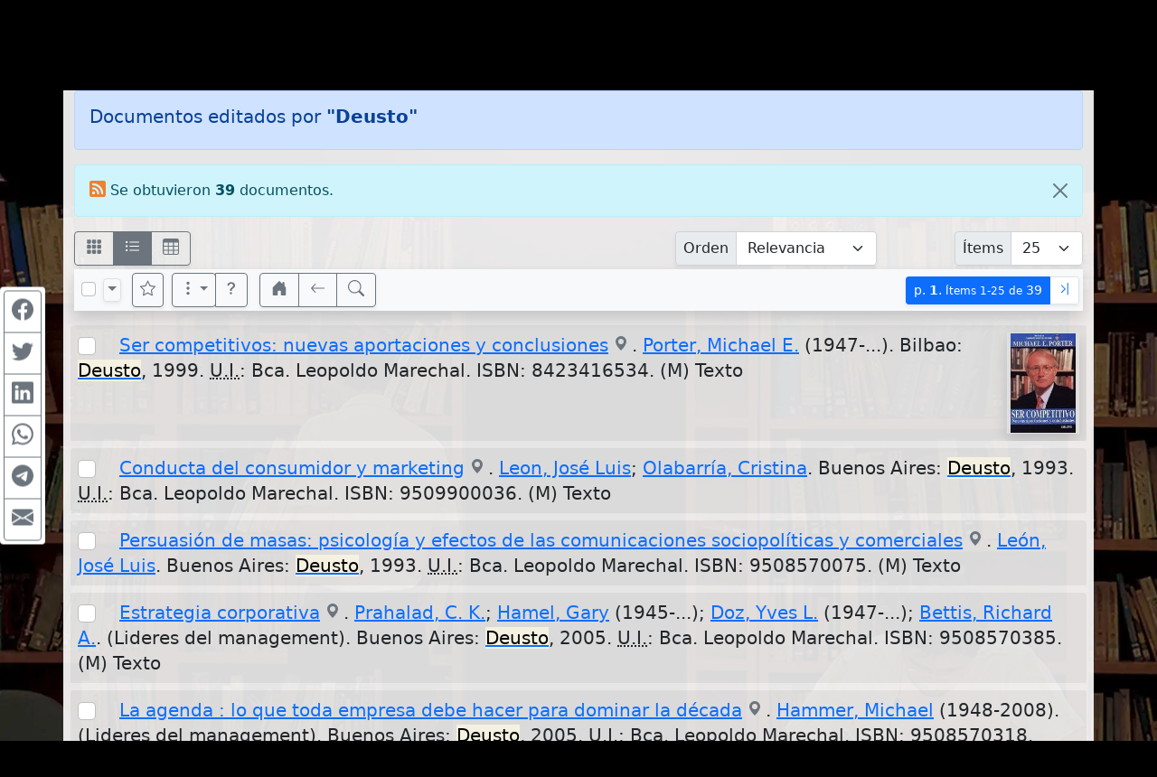

--- FILE ---
content_type: text/html; charset=UTF-8
request_url: https://pergamo.unlam.edu.ar/pergamo/opac.php?a=bsqEditor&n=Deusto
body_size: 12133
content:
<!doctype html>
<html lang="es">
<head>
    <meta charset="utf-8">
    <meta name="viewport" content="width=device-width, initial-scale=1.0, user-scalable=yes">    
    <title>Documentos editados por &quot;Deusto&quot; - Catálogo Bibliográfico - Bibliotecas de la Univ. Nacional de la Matanza</title>
    <link rel="icon" type="image/png" href="images/pergamo.png">


	<meta name="description" content="Catálogo Bibliográfico - Bibliotecas de la Univ. Nacional de la Matanza">
	<meta name="keywords" content="Catálogo Bibliográfico, OPAC, Online Public Access Catalog, Software Pérgamo, WalySoft Sistemas">
	<meta name="revisit-after" content="5 days">
	<meta name="distribution" content="Global">
	<meta name="author" content="WalySoft Sistemas">
	<meta property="og:type" content="website">
	<meta property="og:title" content="Documentos editados por &quot;Deusto&quot; - Catálogo Bibliográfico - Bibliotecas de la Univ. Nacional de la Matanza">
	<meta property="og:description" content="Catálogo Bibliográfico - Bibliotecas de la Univ. Nacional de la Matanza">



	<link rel="canonical" href="http://pergamo.unlam.edu.ar/pergamo/opac.php?a=bsqEditor&n=Deusto">
	<meta name="robots" content="noindex, follow" />


	<link rel="dns-prefetch" href="//www.google-analytics.com"> <!-- Google Analytics -->
	<link rel="dns-prefetch" href="//www.googletagmanager.com"> <!-- Google Tag Manager -->
	<link rel="dns-prefetch" href="//cdnjs.cloudflare.com"> <!-- Cloudflare CDN -->

	<link rel="preload" as="image" href="wsIcons.svg"> <!-- icons preload -->

	<link rel="stylesheet" href="bootstrap-5.0.2-dist/css/bootstrap.min.css">  <!-- Bootstrap CSS -->

	<!-- vino al usar las notification -->
	<link rel="stylesheet" media="print" onload="this.media='all'" href="css/animate.min.css" />

	<!-- JQuery -->
	<script defer src="js/jquery-3.6.0.min.js"></script> 
	<!-- <script defer src="js/jquery-3.6.0.slim.min.js"></script>  // hago uso de animate y otras funciones que necesitan jquery completo -->

	<script defer src="bootstrap-5.0.2-dist/js/bootstrap.bundle.min.js"></script>

	<link rel="stylesheet" media="all" href="css/main-1.0.18.css" />
 
	<script src="js/critical-1.0.5.js"></script>
	<script defer src="js/bootstrap-notify.min.js"></script>
	<script defer src="js/main-1.1.3.js"></script>
	<script defer src="js/extResources-1.1.4.min.js"></script>
	<script defer src="js/opac-1.2.6.js"></script>
	<script defer src="js/ws-autocomplete-1.0.2.js"></script>
	<script defer src="js/pgImageBox-1.2.4.min.js"></script>
</head>
<script>
var aSpcFlds = new Array();
aSpcFlds['AUTORES.Anio']='integer';
aSpcFlds['AUTORES.CodBiblioteca']='integer';
aSpcFlds['AUTORES.FechaFallecimiento']='date';
aSpcFlds['AUTORES.FechaNacimiento']='date';
aSpcFlds['AUTORES.Numero']='integer';
aSpcFlds['AUTORES.RecNo']='integer';
aSpcFlds['CodBiblioteca']='integer';
aSpcFlds['EDITORIALES.CodBiblioteca']='integer';
aSpcFlds['EDITORIALES.RecNo']='integer';
aSpcFlds['EJEMPLARES.CodBiblioteca']='integer';
aSpcFlds['FechaAlta']='date';
aSpcFlds['FechaIndexado']='date';
aSpcFlds['MATERIAS.CodBiblioteca']='integer';
aSpcFlds['MATERIAS.RecNo']='integer';
aSpcFlds['MULTIMEDIA.CodBiblioteca']='integer';
aSpcFlds['Parent_CodBiblioteca']='integer';
aSpcFlds['Parent_RecNo']='integer';
aSpcFlds['RecNo']='integer';
aSpcFlds['RecordId']='integer';
aSpcFlds['Serie_AnioInterno']='integer';
aSpcFlds['Serie_AnioReal']='integer';
aSpcFlds['Serie_NumDesde']='integer';
aSpcFlds['Serie_NumHasta']='integer';
aSpcFlds['wsAutor']='keyword';
aSpcFlds['wsBase']='keyword';
aSpcFlds['wsFecha']='keyword';
aSpcFlds['wsMateria']='keyword';
aSpcFlds['wsTitulo']='keyword';


function canRange( cField ) {
  return ( aSpcFlds[cField] !== undefined || cField == 'Edicion_FechaDesde' );
}
</script>

<body>

<div id="alertBuscando" style="z-index:9000; top:0; left:0; background-color: rgb(0,0,0,0.5)" class="position-fixed h-100 w-100 d-none">
  <div style="z-index:9100; top:50%; left:50%; transform:translate(-50%,-50%)" class="position-absolute d-flex justify-content-center align-items-center">  
    <div class="alert alert-info fade show text-center" role="alert"><div class="mb-3"><strong>Cargando...</strong></div><div class="m-auto loader"></div></div>
  </div>
</div>

<style>
    body {
        background-image: url( './custom/unlam/background.webp' );
        background-color: black; 
        background-size: cover; 
        background-repeat: no-repeat;
        background-attachment: fixed;
    }

    .wsTop { background-color: black ! important }
    .container { background-color: rgba( 255, 255, 255, 0.90) };
</style>

<div class="container-fluid wsTop mt-0">
<div class="container wsTop">

<div class="row py-2" >
    <div class="col-3 col-md-2">
      <div class="row h-100"><div class="col-12 align-self-center text-end">
          <img class="img-fluid" src="./custom/unlam/logo_Biblioteca2.png" alt="Logo Biblioteca" style="max-height:4em">
      </div></div>
    </div>
    <div class="col-7 col-md-8 text-white">
      <div class="row h-100"><div class="col-12 align-self-center">
        <h1 class="h3 text-nowrap d-none d-md-block">Bibliotecas UNLAM<br><small>Catálogo Bibliográfico</small></h1>
        <h1 class="h4 text-nowrap d-block d-md-none">Bibliotecas UNLAM<br><small>Catálogo Bibliográfico</small></h1>
      </div></div>      
    </div>
    <div class="col-2 col-md-2">
      <div class="row h-100"><div class="col-12 align-self-center text-end">
          <img class="img-fluid py-1" src="./custom/unlam/logo_UNLAM.png" alt="Logo UNLAM" title="UNLAM" style="max-height:5em">
      </div></div>
    </div>
</div>

</div> <!-- container -->
</div> <!-- container-fluid -->

<div class="container pt-1">
<nav class="mt-2 d-none" id="navBusquedas">
  <ul class="nav nav-tabs d-print-none" id="navtabBusquedas" role="tablist">
    <button class="btn btn-light" id="btnHideSearch" title="Ocultar panel de búsqueda" data-bs-toggle="tooltip"><svg class="wsTxtIcon" viewBox="0 0 16 16"><use xlink:href="wsIcons.svg#icon-noSearch"></use></svg></button>
    <li class="nav-item"><a class="nav-link p-2 active" id="tabBsqSimple" data-bs-toggle="tab" href="#lyrBsqSimple" role="tab" aria-controls="tabBsqSimple" aria-selected="true"><svg class="wsTxtIcon me-1" viewBox="0 0 16 16"><use xlink:href="wsIcons.svg#icon-simple"></use></svg>Simple</a></li>
  <li class="nav-item"><a class="nav-link p-2 " id="tabBsqAvanzada" data-bs-toggle="tab" href="#lyrBsqAvanzada" role="tab" aria-controls="tabBsqAvanzada" aria-selected="false"><svg class="wsTxtIcon me-1" viewBox="0 0 512 512"><use xlink:href="wsIcons.svg#icon-avanzado"></use></svg>Avanzada</a></li>

<li class="nav-item"><a class="nav-link p-2 " id="tabBsqRevistas" data-bs-toggle="tab" href="#lyrBsqRevistas" role="tab" aria-controls="tabBsqRevistas" aria-selected="false"><svg class="wsTxtIcon me-1" viewBox="0 0 16 16"><use xlink:href="wsIcons.svg#icon-revistas"></use></svg>Revistas</a></li>
<li class="nav-item"><a class="nav-link p-2  id="tabBsqNovedades" data-bs-toggle="tab" href="#lyrBsqNovedades" role="tab" aria-controls="tabBsqNovedades" aria-selected="false"><svg class="wsTxtIcon me-1" viewBox="0 0 16 16"><use xlink:href="wsIcons.svg#icon-novedades"></use></svg>Novedades</a></li>

</ul>
</nav>


<div class="tab-content d-none d-print-none p-2 mb-4 shadow border-top-0 border-rounded" id="tabContentBusquedas">

<!-- BUSQUEDA AVANZADA - - - - - - - - - - - - - - - - - - - - - - - - - - -  //-->
<div class="tab-pane fade show " id="lyrBsqAvanzada" role="tabpanel" aria-labelledby="tabBsqAvanzada">

<form action="opac.php">
<div class="form-group">
<input type="hidden" name="a" value="bsqAv" />
<input type="hidden" name="p" value="1" />
<input type="hidden" name="o" value="" />


<div id='groupMust'>

<div class="row mb-2">
	<div class="col-12 col-sm-7 col-lg-4 mb-1">
		<div class="input-group input-group-sm">
				<button rel="srchAddCond" id="btnAddCndMust1" class="btn btn-outline-secondary" type="button" title="Agregar otra área de búsqueda" data-bs-toggle="tooltip"><svg class="wsIcon"><use href="wsIcons.svg#icon-plus"></use></svg></button>
				<label class="input-group-text" for="arMust1">Área</label>
			<select rel="advCnd" class="form-select" id="arMust1" name="arMust1">
				<option value ="*">Toda área indizada</option>
				<option value ="251-Titulos">Títulos</option>
				<option value ="AUTORES.255-Autor">Autor</option>
				<option value ="MATERIAS.Materia">Materia</option>
				<option value ="EDITORIALES.255-Editor">Editorial</option>
				<option value ="250-Idiomas">Idiomas</option>
				<option value ="Edicion">Edición</option>
				<option value ="Edicion_FechaDesde">Año de Publicación</option>
				<option value ="252-Coleccion">Título de Serie/Colección</option>
				<option value ="Lugar">Lugar</option>
				<option value ="244-DescCodPais">País</option>
				<option value ="Notas">Notas</option>
				<option value ="Resumen">Resumen</option>
				<option value ="246-DescTMaterial">Tipo de Material</option>
				<option value ="245-DescTSoporte">Soporte</option>
				<option value ="ISBN">ISBN/ISSN</option>
				<option value ="EJEMPLARES.Inventario">Inventario</option>
				<option value ="EJEMPLARES.SignaturaTopografica">Signatura Topográfica (Ubicación)</option>
				<option value ="Serie_AnioReal">REVISTA: Año Real</option>
				<option value ="Serie_AnioInterno">REVISTA: Año Interno</option>
				<option value ="Serie_NumDesde">REVISTA: Número</option>
				<option value ="Serie_Volumen">REVISTA: Volumen</option>
				<option value ="Serie_Fecha">REVISTA: Fecha</option>
				<option value ="MULTIMEDIA.Titulo">MULTIMEDIA : Título</option>
				<option value ="MULTIMEDIA.TipoArchivo">MULTIMEDIA : Tipo</option>
				<option value ="MULTIMEDIA.Descripcion">MULTIMEDIA : Descripción</option>
				<option value ="MULTIMEDIA.Alias">MULTIMEDIA : Ubicación</option>
				<option value ="MULTIMEDIA.Default">MULTIMEDIA : Elemento Principal</option>
				<option value ="MULTIMEDIA.Nombre">MULTIMEDIA : Nombre de Archivo</option>
				<option value ="CodTMaterial">Código de Tipo de Material</option>
				<option value ="CodTSoporte">Código de Soporte</option>
				<option value ="MULTIMEDIA.CodBiblioteca">MULTIMEDIA : U. Info.</option>
				<option value ="CodBiblioteca">U. Info. de Documento</option>
				<option value ="EJEMPLARES.CodBiblioteca">U. Info. de Ejemplar</option>
				<option value ="AUTORES.FechaNacimiento">Autor, Fecha de Nacimiento</option>
				<option value ="AUTORES.FechaFallecimiento">Autor, Fecha de Fallecimiento</option>
				<option value ="AUTORES.Numero">Número Evento</option>
				<option value ="AUTORES.Anio">Año del Evento</option>
				<option value ="FechaAlta">Fecha de Ingreso</option>
				<option value ="NivelBibliografico">Nivel Bibliográfico</option>
			</select>
		</div> <!-- input-group //-->
	</div> <!-- col //-->
	<div class="col-12 col-sm-5 col-lg-3 mb-1">
		<div class="input-group input-group-sm">      
				<label class="input-group-text" for="trMust1"><strong><span class="text-success">Debe</span></strong></label>

			<select class="form-select" id="opMust1" name="opMust1" disabled>    				<option value="" selected>contener</option>				<option value="gt">ser &gt;</option>				<option value="gte">ser &gt;=</option>				<option value="lt">ser &lt;</option>				<option value="lte">ser &lt;=</option>			</select>
		</div>
	</div> <!-- col //-->
	<div class="col-12 col-lg-5 mb-1">
		<div class="input-group input-group-sm">
			<input rel="srchInput srchMust" data-n="1" data-select="arMust1" type="text" name="trMust1" id="trMust1" class="form-control" placeholder="Términos clave..." aria-label="areaTerms1">
				<button rel="srchClear" data-input="trMust1" id="btnClearMust1" class="btn btn-outline-secondary" type="button"><svg class="wsIcon"><use href="wsIcons.svg#icon-x"></use></svg></button>
		</div>
	</div> <!-- col -->
</div> <!-- row //-->

</div> <!-- groupMust -->

<div id='groupShld'>

<div class="row mb-2">
	<div class="col-12 col-sm-7 col-lg-4 mb-1">
		<div class="input-group input-group-sm">
				<button rel="srchAddCond" id="btnAddCndShld1" class="btn btn-outline-secondary" type="button" title="Agregar otra área de búsqueda" data-bs-toggle="tooltip"><svg class="wsIcon"><use href="wsIcons.svg#icon-plus"></use></svg></button>
				<label class="input-group-text" for="arShld1">Área</label>
			<select rel="advCnd" class="form-select" id="arShld1" name="arShld1">
				<option value ="*">Toda área indizada</option>
				<option value ="251-Titulos">Títulos</option>
				<option value ="AUTORES.255-Autor">Autor</option>
				<option value ="MATERIAS.Materia">Materia</option>
				<option value ="EDITORIALES.255-Editor">Editorial</option>
				<option value ="250-Idiomas">Idiomas</option>
				<option value ="Edicion">Edición</option>
				<option value ="Edicion_FechaDesde">Año de Publicación</option>
				<option value ="252-Coleccion">Título de Serie/Colección</option>
				<option value ="Lugar">Lugar</option>
				<option value ="244-DescCodPais">País</option>
				<option value ="Notas">Notas</option>
				<option value ="Resumen">Resumen</option>
				<option value ="246-DescTMaterial">Tipo de Material</option>
				<option value ="245-DescTSoporte">Soporte</option>
				<option value ="ISBN">ISBN/ISSN</option>
				<option value ="EJEMPLARES.Inventario">Inventario</option>
				<option value ="EJEMPLARES.SignaturaTopografica">Signatura Topográfica (Ubicación)</option>
				<option value ="Serie_AnioReal">REVISTA: Año Real</option>
				<option value ="Serie_AnioInterno">REVISTA: Año Interno</option>
				<option value ="Serie_NumDesde">REVISTA: Número</option>
				<option value ="Serie_Volumen">REVISTA: Volumen</option>
				<option value ="Serie_Fecha">REVISTA: Fecha</option>
				<option value ="MULTIMEDIA.Titulo">MULTIMEDIA : Título</option>
				<option value ="MULTIMEDIA.TipoArchivo">MULTIMEDIA : Tipo</option>
				<option value ="MULTIMEDIA.Descripcion">MULTIMEDIA : Descripción</option>
				<option value ="MULTIMEDIA.Alias">MULTIMEDIA : Ubicación</option>
				<option value ="MULTIMEDIA.Default">MULTIMEDIA : Elemento Principal</option>
				<option value ="MULTIMEDIA.Nombre">MULTIMEDIA : Nombre de Archivo</option>
				<option value ="CodTMaterial">Código de Tipo de Material</option>
				<option value ="CodTSoporte">Código de Soporte</option>
				<option value ="MULTIMEDIA.CodBiblioteca">MULTIMEDIA : U. Info.</option>
				<option value ="CodBiblioteca">U. Info. de Documento</option>
				<option value ="EJEMPLARES.CodBiblioteca">U. Info. de Ejemplar</option>
				<option value ="AUTORES.FechaNacimiento">Autor, Fecha de Nacimiento</option>
				<option value ="AUTORES.FechaFallecimiento">Autor, Fecha de Fallecimiento</option>
				<option value ="AUTORES.Numero">Número Evento</option>
				<option value ="AUTORES.Anio">Año del Evento</option>
				<option value ="FechaAlta">Fecha de Ingreso</option>
				<option value ="NivelBibliografico">Nivel Bibliográfico</option>
			</select>
		</div> <!-- input-group //-->
	</div> <!-- col //-->
	<div class="col-12 col-sm-5 col-lg-3 mb-1">
		<div class="input-group input-group-sm">      
				<label class="input-group-text" for="trShld1"><strong><span class="text-info">Podría</span></strong></label>

			<select class="form-select" id="opShld1" name="opShld1" disabled>    				<option value="" selected>contener</option>				<option value="gt">ser &gt;</option>				<option value="gte">ser &gt;=</option>				<option value="lt">ser &lt;</option>				<option value="lte">ser &lt;=</option>			</select>
		</div>
	</div> <!-- col //-->
	<div class="col-12 col-lg-5 mb-1">
		<div class="input-group input-group-sm">
			<input rel="srchInput srchShld" data-n="1" data-select="arShld1" type="text" name="trShld1" id="trShld1" class="form-control" placeholder="Términos clave..." aria-label="areaTerms1">
				<button rel="srchClear" data-input="trShld1" id="btnClearShld1" class="btn btn-outline-secondary" type="button"><svg class="wsIcon"><use href="wsIcons.svg#icon-x"></use></svg></button>
		</div>
	</div> <!-- col -->
</div> <!-- row //-->

</div> <!-- groupShld -->

<div id='groupNot'>

<div class="row mb-2">
	<div class="col-12 col-sm-7 col-lg-4 mb-1">
		<div class="input-group input-group-sm">
				<button rel="srchAddCond" id="btnAddCndNot1" class="btn btn-outline-secondary" type="button" title="Agregar otra área de búsqueda" data-bs-toggle="tooltip"><svg class="wsIcon"><use href="wsIcons.svg#icon-plus"></use></svg></button>
				<label class="input-group-text" for="arNot1">Área</label>
			<select rel="advCnd" class="form-select" id="arNot1" name="arNot1">
				<option value ="*">Toda área indizada</option>
				<option value ="251-Titulos">Títulos</option>
				<option value ="AUTORES.255-Autor">Autor</option>
				<option value ="MATERIAS.Materia">Materia</option>
				<option value ="EDITORIALES.255-Editor">Editorial</option>
				<option value ="250-Idiomas">Idiomas</option>
				<option value ="Edicion">Edición</option>
				<option value ="Edicion_FechaDesde">Año de Publicación</option>
				<option value ="252-Coleccion">Título de Serie/Colección</option>
				<option value ="Lugar">Lugar</option>
				<option value ="244-DescCodPais">País</option>
				<option value ="Notas">Notas</option>
				<option value ="Resumen">Resumen</option>
				<option value ="246-DescTMaterial">Tipo de Material</option>
				<option value ="245-DescTSoporte">Soporte</option>
				<option value ="ISBN">ISBN/ISSN</option>
				<option value ="EJEMPLARES.Inventario">Inventario</option>
				<option value ="EJEMPLARES.SignaturaTopografica">Signatura Topográfica (Ubicación)</option>
				<option value ="Serie_AnioReal">REVISTA: Año Real</option>
				<option value ="Serie_AnioInterno">REVISTA: Año Interno</option>
				<option value ="Serie_NumDesde">REVISTA: Número</option>
				<option value ="Serie_Volumen">REVISTA: Volumen</option>
				<option value ="Serie_Fecha">REVISTA: Fecha</option>
				<option value ="MULTIMEDIA.Titulo">MULTIMEDIA : Título</option>
				<option value ="MULTIMEDIA.TipoArchivo">MULTIMEDIA : Tipo</option>
				<option value ="MULTIMEDIA.Descripcion">MULTIMEDIA : Descripción</option>
				<option value ="MULTIMEDIA.Alias">MULTIMEDIA : Ubicación</option>
				<option value ="MULTIMEDIA.Default">MULTIMEDIA : Elemento Principal</option>
				<option value ="MULTIMEDIA.Nombre">MULTIMEDIA : Nombre de Archivo</option>
				<option value ="CodTMaterial">Código de Tipo de Material</option>
				<option value ="CodTSoporte">Código de Soporte</option>
				<option value ="MULTIMEDIA.CodBiblioteca">MULTIMEDIA : U. Info.</option>
				<option value ="CodBiblioteca">U. Info. de Documento</option>
				<option value ="EJEMPLARES.CodBiblioteca">U. Info. de Ejemplar</option>
				<option value ="AUTORES.FechaNacimiento">Autor, Fecha de Nacimiento</option>
				<option value ="AUTORES.FechaFallecimiento">Autor, Fecha de Fallecimiento</option>
				<option value ="AUTORES.Numero">Número Evento</option>
				<option value ="AUTORES.Anio">Año del Evento</option>
				<option value ="FechaAlta">Fecha de Ingreso</option>
				<option value ="NivelBibliografico">Nivel Bibliográfico</option>
			</select>
		</div> <!-- input-group //-->
	</div> <!-- col //-->
	<div class="col-12 col-sm-5 col-lg-3 mb-1">
		<div class="input-group input-group-sm">      
				<label class="input-group-text" for="trNot1"><strong><span class="text-danger">No debe</span></strong></label>

			<select class="form-select" id="opNot1" name="opNot1" disabled>    				<option value="" selected>contener</option>				<option value="gt">ser &gt;</option>				<option value="gte">ser &gt;=</option>				<option value="lt">ser &lt;</option>				<option value="lte">ser &lt;=</option>			</select>
		</div>
	</div> <!-- col //-->
	<div class="col-12 col-lg-5 mb-1">
		<div class="input-group input-group-sm">
			<input rel="srchInput srchNot" data-n="1" data-select="arNot1" type="text" name="trNot1" id="trNot1" class="form-control" placeholder="Términos clave..." aria-label="areaTerms1">
				<button rel="srchClear" data-input="trNot1" id="btnClearNot1" class="btn btn-outline-secondary" type="button"><svg class="wsIcon"><use href="wsIcons.svg#icon-x"></use></svg></button>
		</div>
	</div> <!-- col -->
</div> <!-- row //-->

</div> <!-- groupNot -->

<div class="row">
  <div class="col-12">
      <button type="submit" class="btn btn-primary float-end"><svg class="wsTxtIcon me-1" viewBox="0 0 16 16"><use xlink:href="wsIcons.svg#icon-buscar"></use></svg>Buscar</button>
  </div>
</div>
</div> <!-- div class="form-group" //-->
</form>

</div> <!-- bsqAvanzada -->

<!-- BUSQUEDA SIMPLE - - - - - - - - - - - - - - - - - - - - - - - - - - -  //-->
<div class="tab-pane fade show active" id="lyrBsqSimple" role="tabpanel" aria-labelledby="tabBsqSimple">

<form action="opac.php">
<div class="form-group">
<input type="hidden" name="a" value="bsqSi" />
<input type="hidden" name="p" value="1" />
<input type="hidden" name="o" value="" />

<div class="row"><div class="col-12">
    <div class="input-group">
      <label class="input-group-text text-info" for="trSimple">Buscar</label>
      <input type="text" rel="srchInput" name="trSimple" id="trSimple" value="" class="form-control" placeholder="términos significativos...">
      <button rel="srchClear" id="clrSimple" data-input="trSimple" type="button" class="btn btn-outline-secondary"><svg class="wsTxtIcon" viewBox="0 0 16 16"><use xlink:href="wsIcons.svg#icon-x"></use></svg></button>
      <button type="submit" class="btn btn-primary px-4" title="Buscar" data-bs-toggle="tooltip"><svg class="wsTxtIcon" viewBox="0 0 16 16"><use xlink:href="wsIcons.svg#icon-buscar"></use></svg></button>
    </div>
</div></div>

<div class="row"><div class="col-12 mt-1">
  <div class="input-group">
    <div class="form-check form-switch small">
    <input class="form-check-input" type="checkbox" id="op" name="op" value="and" checked >
    <label class="form-check-label" for="op" id="opDesc">Documentos incluyendo TODOS los términos</label>
    </div>
  </div>
</div></div>

<div class="row align-items-end mt-3 small">
  <div class="col-12 col-md-6">
        <a href="opac.php?a=bsqRnd&o=ing-d">Últimos documentos ingresados</a>
  </div>
  <div class="col-12 col-md-6">
      <div id="viewQR">
        <p class="m-0 text-end">
        <a href="qr.php"><span class="align-bottom me-1">Accedé aquí desde tu celular usando QR</span></a>
        <a href="qr.php"><span class="btn btn-outline-secondary rounded py-1 px-2"><svg class="wsIcon" viewBox="0 0 16 16"><use xlink:href="wsIcons.svg#icon-qr"></use></svg></span></a>
        </p>
      </div>
  </div>
</div>

</div> <!-- div class="form-group" //-->
</form>

</div> <!-- bsqSimple -->

<!-- BUSQUEDA NOVEDADES - - - - - - - - - - - - - - - - - - - - - - - - - - -  //-->
<div class="tab-pane fade show " id="lyrBsqNovedades" role="tabpanel" aria-labelledby="tabBsqNovedades">

<form action="opac.php">
<div class="form-group">
<input type="hidden" name="a" value="bsqNov" />
<input type="hidden" name="p" value="1" />
<input type="hidden" name="o" value="" />

<div class="row">
  <div class="col-12">
    <div class="input-group">
      <label class="input-group-text text-info" for="trNov">Ingresado</label>
      <select class="form-select" id="trNov" name="trNov">
        <option value ="7d" >En la última semana</option>
        <option value ="15d" >En la última quincena</option>
        <option value ="1M" selected>En el último mes</option>
        <option value ="3M" >En el último trimestre</option>
        <option value ="6M" >En el último semestre</option>
      </select>
      <button type="submit" class="btn btn-primary px-4" title="Buscar" data-bs-toggle="tooltip"><svg class="wsIcon" viewBox="0 0 16 16"><use xlink:href="wsIcons.svg#icon-buscar"></use></svg></button>
    </div>    
  </div>
</div>

</div> <!-- div class="form-group" //-->
</form>

</div> <!-- bsqNovedades -->

<!-- BUSQUEDA REVISTAS - - - - - - - - - - - - - - - - - - - - - - - - - - -  //-->
<div class="tab-pane fade show " id="lyrBsqRevistas" role="tabpanel" aria-labelledby="tabBsqRevistas">

<form action="opac.php">
<div class="form-group">
<input type="hidden" name="a" value="bsqRev" />
<input type="hidden" name="p" value="1" />
<input type="hidden" name="o" value="" />

<div class="row">
  <div class="col-12">
    <div class="input-group">
      <label class="d-none d-md-block input-group-text" for="trRevTit"><span class="text-info">Título</span></label>
      <input type="text" rel="srchInput" data-nb="S X" data-field="251-Titulos" name="trRevTit" id="trRevTit" value="" class="form-control" placeholder="términos significativos...">
      <button rel="srchClear" data-input="trRevTit" type="button" class="btn btn-outline-secondary"><svg class="wsTxtIcon" viewBox="0 0 16 16"><use xlink:href="wsIcons.svg#icon-x"></use></svg></button>
    </div>
  </div>
</div>
<div class="row">

  <div class="cols-12 col-sm-4 col-lg-5 mt-2">

    <div class="input-group">
      <label class="input-group-text d-none d-md-block" for="trRevAnios"><span class="text-info">Año/s</span></label>
      <input type="text" name="trRevAnios" id="trRevAnios" value="" class="form-control" placeholder="año1 [año2] [año?]">
      <button rel="srchClear" data-input="trRevAnios" type="button" class="btn btn-outline-secondary"><svg class="wsTxtIcon" viewBox="0 0 16 16"><use xlink:href="wsIcons.svg#icon-x"></use></svg></button>
    </div>

  </div>

  <div class="cols-12 col-sm-5 mt-2">

    <div class="input-group">
      <label class="input-group-text d-none d-md-block" for="trRevNros"><span class="text-info">Nro./s:</span></label>
      <input type="text" name="trRevNros" id="trRevNros" value="" class="form-control" placeholder="nro1 [nro2] [nro?]">
      <button rel="srchClear" data-input="trRevNros" type="button" class="btn btn-outline-secondary"><svg class="wsTxtIcon" viewBox="0 0 16 16"><use xlink:href="wsIcons.svg#icon-x"></use></svg></button>
    </div>

  </div>

  <div class="cols-12 col-sm-3 col-lg-2 mt-2">
      <button type="submit" class="btn btn-primary float-end"><svg class="wsTxtIcon me-1" viewBox="0 0 16 16"><use xlink:href="wsIcons.svg#icon-buscar"></use></svg>Buscar</button>
  </div>
</div>

</div> <!-- div class="form-group" //-->
</form>

</div> <!-- bsqRev -->

</div> <!-- tab-content //-->

<!-- FIN BUSQUEDAS - - - - - - - - - - - - - - - - - - - - - - - - - - -  //-->

	<div id="lyrUI" class="row mb-2 d-none"><div class="col-12">
		<div class="input-group">
		<label class="input-group-text" for="trUI"><span class="text-info">Catálogo/Sede</span></label>

		<select class="form-control" name="c" id="trUI">
  			<option value="0" selected>Todas</option>
			<option value="PERGAMO">Biblioteca "Leopoldo Marechal" (sede San Justo)</option>
			<option value="POSGRADOS">Biblioteca de Posgrados (sede CABA)</option>
		</select>
		</div>
	</div></div>
<div id="viewMessages"></div>
<div class="alert alert-primary" role="alert"><h3 class="h5">Documentos editados por <strong>"Deusto"</strong></h3></div>

<div class="alert alert-info alert-dismissible fade show" role="alert">
  <svg rel="myFeed" title="Obtener enlace para fuente web (rss)" data-bs-toggle="tooltip" class="wsIcon" viewBox="0 0 16 16"><use xlink:href="wsIcons.svg#icon-rss" style="color:#ee802f; cursor:pointer"></use></svg>
   Se obtuvieron <strong>39</strong> documentos.&nbsp;      
  <button type="button" class="btn-close" data-bs-dismiss="alert" aria-label="Close"></button>
</div>
<!-- CONTROLS - - - - - - - - - - - - - - - - - -   -->
<div class="row">
  <div class="col-7 order-2 pb-1     col-md-5 col-lg-7 order-md-1    d-print-none">
      <div class="me-1 btn-group btn-group-toggle shadow-sm float-start" data-toggle="buttons" aria-label="Modo de visualización de resultados" role="radiogroup">
        <label for="oFichas" class="btn btn-outline-secondary " title="Visualizar como fichas" data-bs-toggle="tooltip">
        <input aria-label="Visualizar como fichas" type="radio" class="btn-check" autocomplete="off" name="viewMode" id="oFichas" value="fichas" 
         >
        <svg class="wsIcon" viewBox="0 0 16 16"><use xlink:href="wsIcons.svg#icon-fichas3"></use></svg></label>

        <label for="oFicha" class="btn btn-outline-secondary active" title="Visualizar como ficha encolumnada" data-bs-toggle="tooltip">
        <input aria-label="Visualizar como ficha encolumnada" type="radio" class="btn-check" autocomplete="off" name="viewMode" id="oFicha" value="ficha" 
        checked >
        <svg class="wsIcon" viewBox="0 0 16 16"><use xlink:href="wsIcons.svg#icon-fichas"></use></svg></label>
        </label>

        <label for="oGrilla" class="btn btn-outline-secondary "  title="Visualizar como grilla" data-bs-toggle="tooltip">
        <input aria-label="Visualizar como grilla" type="radio" class="btn-check" autocomplete="off" name="viewMode" id="oGrilla" value="grilla" 
         >
        <svg class="wsIcon" viewBox="0 0 16 16"><use xlink:href="wsIcons.svg#icon-grilla"></use></svg></label>
        </label>
      </div>
        </div>

  <div class="col-12 order-1 pb-1    col-md-4 col-lg-3 order-md-2    d-print-none">
    <div class="float-end float-lg-start">
      <div class="input-group btn-group-toggle shadow-sm" data-toggle="buttons">
          <label data-bs-toggle="tooltip" class="input-group-text px-2" for="slOrder">Orden</label>
          <select class="form-select" id="slOrder" name="o">
            <option value ="" selected>Relevancia</option>
            <option value ="tit-a">Título</option>
            <option value ="aut-a">Autor</option>
            <option value ="fec-a">Fecha</option>
            <option value ="fec-d">Fecha (desc.)</option>
            <option value ="ing-d">Más nuevo</option>
          </select>
      </div>
    </div>
  </div>

  <div class="col-5 order-3 pb-1     col-md-3 col-lg-2   d-print-none">
    <div class="float-end">
        <div class="input-group shadow-sm">
              <label class="input-group-text px-2" for="slItems">Ítems</label>
              <select class="form-select" id="slItems" name="i">
              <option value ="25" selected>25</option>
              <option value ="50" >50</option>
              <option value ="100" >100</option>
              </select>
        </div>
    </div>
  </div>

</div>

<div id="viewItems"></div> 
<!-- STICKY BAR - - - - - - - - - - - - - - - - - - - - -->

<!-- Sticky Bar : Controles principales -->
<nav class="navbar sticky-top navbar-expand-lg shadow navbar-light bg-light m-0 py-1 px-0">
	<div class="d-inline-flex   order-2 col-auto   order-lg-1 ps-2 pe-1">
		<div class="form-check order-1 ">
			<input aria-label="Marcar o desmarcar todos los resultados de la página" type="checkbox" class="form-check-input" id="cbTagUntagAll">
			<label class="form-check-label" for="cbTagUntagAll"></label>
		</div>
		<div class="dropdown me-2 order-2">
			<button type="button" title="Menú para selección de documentos" data-bs-toggle="dropdown" class="btn btn-outline-secondary shadow-sm border dropdown-toggle py-0 px-1" id="btnDropdownMarcas" aria-expanded="false"></button>
			<div class="dropdown-menu">
				<a class="dropdown-item" id="miInvertTags"  href="#"><svg class="wsIcon me-1" viewBox="0 0 16 16"><use xlink:href="wsIcons.svg#icon-invertCheck"></use></svg>Invertir selección</a>
				<a class="dropdown-item" id="miTagAll"      href="#"><svg class="wsIcon me-1" viewBox="0 0 16 16"><use xlink:href="wsIcons.svg#icon-checkAll"></use></svg>Seleccionar todos</a>
				<a class="dropdown-item" id="miUntagAll"    href="#"><svg class="wsIcon me-1" viewBox="0 0 16 16"><use xlink:href="wsIcons.svg#icon-uncheck"></use></svg>Ninguno seleccionado</a>
				<div class="dropdown-divider"></div>
				<a class="dropdown-item" id="miEmptyFavs"   href="#"><svg class="wsIcon me-1" viewBox="0 0 16 16"><use xlink:href="wsIcons.svg#icon-trash"></use></svg>Vaciar favoritos</a>
			</div>
		</div>
		<div class="btn-group  order-3" role="group">
			<button class="btn shadow-sm btn-outline-primary" style="display:none" id="btnAddToCart" title="Guardar en favoritos, permanecerán en memoria mientras dure su sesión" data-bs-toggle="tooltip">
			<svg class="wsIcon" viewBox="0 0 16 16"><use xlink:href="wsIcons.svg#icon-star-fill"></use></svg>
			</button>
		</div>
	</div>
	<div class="btn-toolbar  order-1 col-12   order-lg-2 col-lg-auto  pe-1 mb-1 my-lg-0" role="toolbar">

		<div class="ms-auto">
			<div class="btn-group shadow-sm" role="group">
				<button class="btn btn-outline-secondary px-2" id="btnFavs" title="Ver favoritos" data-bs-toggle="tooltip" data-placement="auto">
				<svg class="wsIcon" viewBox="0 0 16 16"><use xlink:href="wsIcons.svg#icon-star"></use></svg>
					<span id="nTotalFavs" class="badge bg-info ms-1  d-none">0</span>
				</button>
			</div>
			<div class="btn-group shadow-sm ms-1" role="group"> 
				<button class="btn btn-outline-secondary dropdown-toggle px-2" id="btnMoreOptions" aria-label="Más opciones" title="Más opciones" data-bs-toggle="dropdown" aria-expanded="false"><svg class="wsIcon" viewBox="0 0 16 16"><use xlink:href="wsIcons.svg#icon-masOp"></use></svg></button>
				<div class="dropdown-menu">
					<button class="dropdown-item" rel="myFeed"><svg class="wsIcon me-1" viewBox="0 0 16 16"><use xlink:href="wsIcons.svg#icon-feed"></use></svg>Obtener enlace para fuente web (rss)</button>
					<div class="dropdown-divider"></div>
					<a href="opac.php?a=bsqRnd" id="miSuggestBooks" class="dropdown-item"><svg class="wsIcon me-1" viewBox="0 0 16 16"><use xlink:href="wsIcons.svg#icon-book-half"></use></svg>Sugieranme libros</a>
					<a href="opac.php?a=bsqRnd&o=ing-d" id="miNews7" class="dropdown-item"><svg class="wsIcon me-1" viewBox="0 0 16 16"><use xlink:href="wsIcons.svg#icon-book"></use></svg>Ingresado: <span class="text-lowercase">Más nuevo</span></a>
					<div class="dropdown-divider"></div>
					<a href="qr.php" id="miQR" class="dropdown-item"><svg class="wsIcon me-1" viewBox="0 0 16 16"><use xlink:href="wsIcons.svg#icon-qr"></use></svg>Accedé aquí desde tu celular usando QR</a>
					<a href="opac.php" target="_blank" id="miOpenInTab" class="dropdown-item"><svg class="wsIcon me-1" viewBox="0 0 16 16"><use xlink:href="wsIcons.svg#icon-out"></use></svg>Abrir en una nueva pestaña</a>
				</div> <!-- dropdown -->
				<a href="opacAyuda.php" role="button" target="_blank" class="btn btn-outline-secondary px-2" id="btnHelp" title="Ayuda para usar el catálogo" data-bs-toggle="tooltip"><svg class="wsIcon" viewBox="0 0 16 16"><use xlink:href="wsIcons.svg#icon-ayuda"></use></svg></a>
			</div>
			
			<div class="btn-group shadow-sm ms-2" role="group">
				<a title="Ir a nuestro sitio" role="button" class="d-none noInsideFrame btn btn-outline-secondary" data-bs-toggle="tooltip" href="/pergamo/opac.php"><svg class="wsIcon" viewBox="0 0 16 16"><use xlink:href="wsIcons.svg#icon-home"></use></svg></a>
				<button accesskey="v" onclick="window.history.back()" class="btn btn-outline-secondary" id="btnBack" title="[V] Volver" data-bs-toggle="tooltip"><svg class="wsIcon" viewBox="0 0 16 16"><use xlink:href="wsIcons.svg#icon-volver"></use></svg></button>
				<button accesskey="b" class="btn btn-outline-secondary" id="btnNewSearch" title="[B] Nueva búsqueda" data-bs-toggle="tooltip"><svg class="wsIcon" viewBox="0 0 16 16"><use xlink:href="wsIcons.svg#icon-buscar"></use></svg></button>
			</div>
		</div>
	</div>
	<div class="order-3 ms-auto ">
	<!-- Paginacion -->
	<ul class="w-auto pagination pagination-sm justify-content-center shadow-sm mx-1 my-0 p-0">
		<li title="Total de páginas: 2" data-bs-toggle="tooltip" class="page-item active"><a class="page-link" href="#">p.&nbsp;<strong>1</strong><span class="d-none d-sm-inline-block">. <small>Ítems 1-25 de </small>39</span></a></li>
		<li class="page-item" rel="pgLast" data-bs-toggle="tooltip" title="[U] Última página (2)"><a accesskey="u" class="page-link" href="javascript:gotoPage(2)">
		<!-- <i class="fas fa-angle-double-right"></i> -->
		<svg class="wsIcon"><use href="wsIcons.svg#icon-last"></use></svg>
		</a></li>
	</ul>
	<!-- Fin Paginacion -->

	</div>
</nav>
<!-- Fin Sticky -->
<!-- FIN CONTROLS - - - - - - - - - - - - - - - - - - - -->

<!-- RESULTADOS - - - - - - - - - - - - - - - - - - - - -->
<main id="lyrResultados" class="pt-3 pb-2 px-2 h6 font-weight-normal">
	<article rel="ficha" id="ficha1" class="overflow-hidden row mb-2">
		<div class="col-12 p-2 wsFicha shadow-sm rounded">
			<div rel="noImage" data-isbn="8423416534" data-nb="M"></div>

			<input type="checkbox" class="form-check-input" data-docid="PERGAMO.1.45337" id="cbTag1"><svg class="wsTxtIcon myGrip" viewBox="0 0 16 16"><use xlink:href="wsIcons.svg#icon-grip"></use></svg>
		<!-- begin ficha -->
		<h4 class="h6 d-inline"><a href="documento.php?ui=1&recno=45337&id=PERGAMO.1.45337">Ser competitivos: nuevas aportaciones y conclusiones</a> <svg title="Ubicación:<br />658.401 2 POR 3" data-bs-toggle="tooltip" data-bs-html="true" class="wsTxtIcon text-secondary"><use xlink:href="wsIcons.svg#icon-location"></use></svg></h4>. <a href="opac.php?a=bsqAutor&n=Porter%2C+Michael+E.">Porter, Michael E.</a> (1947-...). Bilbao: <a href="opac.php?a=bsqEditor&n=Deusto"><mark>Deusto</mark></a>, 1999. <abbr title="Unidad de Información, Sede, Catálogo" data-bs-toggle="tooltip">U.I.</abbr>:&nbsp;Bca. Leopoldo Marechal. ISBN: 8423416534. (M)&nbsp;Texto
		<!-- end ficha -->
		</div>
	</article> <!-- id=ficha -->
	<article rel="ficha" id="ficha2" class="overflow-hidden row mb-2">
		<div class="col-12 p-2 wsFicha shadow-sm rounded">
			<div rel="noImage" data-isbn="9509900036" data-nb="M"></div>

			<input type="checkbox" class="form-check-input" data-docid="PERGAMO.1.43291" id="cbTag2"><svg class="wsTxtIcon myGrip" viewBox="0 0 16 16"><use xlink:href="wsIcons.svg#icon-grip"></use></svg>
		<!-- begin ficha -->
		<h4 class="h6 d-inline"><a href="documento.php?ui=1&recno=43291&id=PERGAMO.1.43291">Conducta del consumidor y marketing</a> <svg title="Ubicación:<br />658.834 2 LEO" data-bs-toggle="tooltip" data-bs-html="true" class="wsTxtIcon text-secondary"><use xlink:href="wsIcons.svg#icon-location"></use></svg></h4>. <a href="opac.php?a=bsqAutor&n=Leon%2C+Jos%C3%A9+Luis">Leon, José Luis</a>; <a href="opac.php?a=bsqAutor&n=Olabarr%C3%ADa%2C+Cristina">Olabarría, Cristina</a>. Buenos Aires: <a href="opac.php?a=bsqEditor&n=Deusto"><mark>Deusto</mark></a>, 1993. <abbr title="Unidad de Información, Sede, Catálogo" data-bs-toggle="tooltip">U.I.</abbr>:&nbsp;Bca. Leopoldo Marechal. ISBN: 9509900036. (M)&nbsp;Texto
		<!-- end ficha -->
		</div>
	</article> <!-- id=ficha -->
	<article rel="ficha" id="ficha3" class="overflow-hidden row mb-2">
		<div class="col-12 p-2 wsFicha shadow-sm rounded">
			<div rel="noImage" data-isbn="9508570075" data-nb="M"></div>

			<input type="checkbox" class="form-check-input" data-docid="PERGAMO.1.49286" id="cbTag3"><svg class="wsTxtIcon myGrip" viewBox="0 0 16 16"><use xlink:href="wsIcons.svg#icon-grip"></use></svg>
		<!-- begin ficha -->
		<h4 class="h6 d-inline"><a href="documento.php?ui=1&recno=49286&id=PERGAMO.1.49286">Persuasión de masas: psicología y efectos de las comunicaciones sociopolíticas y comerciales</a> <svg title="Ubicación:<br />168 LEO" data-bs-toggle="tooltip" data-bs-html="true" class="wsTxtIcon text-secondary"><use xlink:href="wsIcons.svg#icon-location"></use></svg></h4>. <a href="opac.php?a=bsqAutor&n=Le%C3%B3n%2C+Jos%C3%A9+Luis">León, José Luis</a>. Buenos Aires: <a href="opac.php?a=bsqEditor&n=Deusto"><mark>Deusto</mark></a>, 1993. <abbr title="Unidad de Información, Sede, Catálogo" data-bs-toggle="tooltip">U.I.</abbr>:&nbsp;Bca. Leopoldo Marechal. ISBN: 9508570075. (M)&nbsp;Texto
		<!-- end ficha -->
		</div>
	</article> <!-- id=ficha -->
	<article rel="ficha" id="ficha4" class="overflow-hidden row mb-2">
		<div class="col-12 p-2 wsFicha shadow-sm rounded">
			<div rel="noImage" data-isbn="9508570385" data-nb="M"></div>

			<input type="checkbox" class="form-check-input" data-docid="PERGAMO.1.57131" id="cbTag4"><svg class="wsTxtIcon myGrip" viewBox="0 0 16 16"><use xlink:href="wsIcons.svg#icon-grip"></use></svg>
		<!-- begin ficha -->
		<h4 class="h6 d-inline"><a href="documento.php?ui=1&recno=57131&id=PERGAMO.1.57131">Estrategia corporativa</a> <svg title="Ubicación:<br />658.4 LID 7" data-bs-toggle="tooltip" data-bs-html="true" class="wsTxtIcon text-secondary"><use xlink:href="wsIcons.svg#icon-location"></use></svg></h4>. <a href="opac.php?a=bsqAutor&n=Prahalad%2C+C.+K.">Prahalad, C. K.</a>; <a href="opac.php?a=bsqAutor&n=Hamel%2C+Gary">Hamel, Gary</a> (1945-...); <a href="opac.php?a=bsqAutor&n=Doz%2C+Yves+L.">Doz, Yves L.</a> (1947-...); <a href="opac.php?a=bsqAutor&n=Bettis%2C+Richard+A.">Bettis, Richard A.</a>. (Lideres del management). Buenos Aires: <a href="opac.php?a=bsqEditor&n=Deusto"><mark>Deusto</mark></a>, 2005. <abbr title="Unidad de Información, Sede, Catálogo" data-bs-toggle="tooltip">U.I.</abbr>:&nbsp;Bca. Leopoldo Marechal. ISBN: 9508570385. (M)&nbsp;Texto
		<!-- end ficha -->
		</div>
	</article> <!-- id=ficha -->
	<article rel="ficha" id="ficha5" class="overflow-hidden row mb-2">
		<div class="col-12 p-2 wsFicha shadow-sm rounded">
			<div rel="noImage" data-isbn="9508570318" data-nb="M"></div>

			<input type="checkbox" class="form-check-input" data-docid="PERGAMO.1.57132" id="cbTag5"><svg class="wsTxtIcon myGrip" viewBox="0 0 16 16"><use xlink:href="wsIcons.svg#icon-grip"></use></svg>
		<!-- begin ficha -->
		<h4 class="h6 d-inline"><a href="documento.php?ui=1&recno=57132&id=PERGAMO.1.57132">La agenda : lo que toda empresa debe hacer para dominar la década</a> <svg title="Ubicación:<br />658.4 LID 6" data-bs-toggle="tooltip" data-bs-html="true" class="wsTxtIcon text-secondary"><use xlink:href="wsIcons.svg#icon-location"></use></svg></h4>. <a href="opac.php?a=bsqAutor&n=Hammer%2C+Michael">Hammer, Michael</a> (1948-2008). (Lideres del management). Buenos Aires: <a href="opac.php?a=bsqEditor&n=Deusto"><mark>Deusto</mark></a>, 2005. <abbr title="Unidad de Información, Sede, Catálogo" data-bs-toggle="tooltip">U.I.</abbr>:&nbsp;Bca. Leopoldo Marechal. ISBN: 9508570318. (M)&nbsp;Texto
		<!-- end ficha -->
		</div>
	</article> <!-- id=ficha -->
	<article rel="ficha" id="ficha6" class="overflow-hidden row mb-2">
		<div class="col-12 p-2 wsFicha shadow-sm rounded">
			<div rel="noImage" data-isbn="9508570415" data-nb="M"></div>

			<input type="checkbox" class="form-check-input" data-docid="PERGAMO.1.57133" id="cbTag6"><svg class="wsTxtIcon myGrip" viewBox="0 0 16 16"><use xlink:href="wsIcons.svg#icon-grip"></use></svg>
		<!-- begin ficha -->
		<h4 class="h6 d-inline"><a href="documento.php?ui=1&recno=57133&id=PERGAMO.1.57133">La creación de valor para el accionista : una guía para inversores y directivos</a> <svg title="Ubicación:<br />658.4 LID 5" data-bs-toggle="tooltip" data-bs-html="true" class="wsTxtIcon text-secondary"><use xlink:href="wsIcons.svg#icon-location"></use></svg></h4>. <a href="opac.php?a=bsqAutor&n=Rappaport%2C+Alfred">Rappaport, Alfred</a>. (Lideres del management). Buenos Aires: <a href="opac.php?a=bsqEditor&n=Deusto"><mark>Deusto</mark></a>, 20006. <abbr title="Unidad de Información, Sede, Catálogo" data-bs-toggle="tooltip">U.I.</abbr>:&nbsp;Bca. Leopoldo Marechal. ISBN: 9508570415. (M)&nbsp;Texto
		<!-- end ficha -->
		</div>
	</article> <!-- id=ficha -->
	<article rel="ficha" id="ficha7" class="overflow-hidden row mb-2">
		<div class="col-12 p-2 wsFicha shadow-sm rounded">
			<div rel="noImage" data-isbn="9509570350" data-nb="M"></div>

			<input type="checkbox" class="form-check-input" data-docid="PERGAMO.1.57135" id="cbTag7"><svg class="wsTxtIcon myGrip" viewBox="0 0 16 16"><use xlink:href="wsIcons.svg#icon-grip"></use></svg>
		<!-- begin ficha -->
		<h4 class="h6 d-inline"><a href="documento.php?ui=1&recno=57135&id=PERGAMO.1.57135">Estrategia y ventaja competitiva</a> <svg title="Ubicación:<br />658.4 LID 3" data-bs-toggle="tooltip" data-bs-html="true" class="wsTxtIcon text-secondary"><use xlink:href="wsIcons.svg#icon-location"></use></svg></h4>. <a href="opac.php?a=bsqAutor&n=Porter%2C+Michael+E.">Porter, Michael E.</a> (1947-...). (Lideres del management). Buenos Aires: <a href="opac.php?a=bsqEditor&n=Deusto"><mark>Deusto</mark></a>, 2005. <abbr title="Unidad de Información, Sede, Catálogo" data-bs-toggle="tooltip">U.I.</abbr>:&nbsp;Bca. Leopoldo Marechal. ISBN: 9509570350. (M)&nbsp;Texto
		<!-- end ficha -->
		</div>
	</article> <!-- id=ficha -->
	<article rel="ficha" id="ficha8" class="overflow-hidden row mb-2">
		<div class="col-12 p-2 wsFicha shadow-sm rounded">
			<div rel="noImage" data-isbn="9508570407" data-nb="M"></div>

			<input type="checkbox" class="form-check-input" data-docid="PERGAMO.1.57136" id="cbTag8"><svg class="wsTxtIcon myGrip" viewBox="0 0 16 16"><use xlink:href="wsIcons.svg#icon-grip"></use></svg>
		<!-- begin ficha -->
		<h4 class="h6 d-inline"><a href="documento.php?ui=1&recno=57136&id=PERGAMO.1.57136">Trabajo en equipo, go team! : tres pasos para consegir grandes resultados</a> <svg title="Ubicación:<br />658.4 LID 2" data-bs-toggle="tooltip" data-bs-html="true" class="wsTxtIcon text-secondary"><use xlink:href="wsIcons.svg#icon-location"></use></svg></h4>. <a href="opac.php?a=bsqAutor&n=Blanchard%2C+Kenneth">Blanchard, Kenneth</a> (1939-...); <a href="opac.php?a=bsqAutor&n=Randolph%2C+Alan">Randolph, Alan</a>; <a href="opac.php?a=bsqAutor&n=Grazier%2C+Peter">Grazier, Peter</a>. (Lideres del management). Buenos Aires: <a href="opac.php?a=bsqEditor&n=Deusto"><mark>Deusto</mark></a>, 2005. <abbr title="Unidad de Información, Sede, Catálogo" data-bs-toggle="tooltip">U.I.</abbr>:&nbsp;Bca. Leopoldo Marechal. ISBN: 9508570407. (M)&nbsp;Texto
		<!-- end ficha -->
		</div>
	</article> <!-- id=ficha -->
	<article rel="ficha" id="ficha9" class="overflow-hidden row mb-2">
		<div class="col-12 p-2 wsFicha shadow-sm rounded">
			<div rel="noImage" data-isbn="9508570393" data-nb="M"></div>

			<input type="checkbox" class="form-check-input" data-docid="PERGAMO.1.57137" id="cbTag9"><svg class="wsTxtIcon myGrip" viewBox="0 0 16 16"><use xlink:href="wsIcons.svg#icon-grip"></use></svg>
		<!-- begin ficha -->
		<h4 class="h6 d-inline"><a href="documento.php?ui=1&recno=57137&id=PERGAMO.1.57137">Liderazgo de marca</a> <svg title="Ubicación:<br />658.4 LID 1" data-bs-toggle="tooltip" data-bs-html="true" class="wsTxtIcon text-secondary"><use xlink:href="wsIcons.svg#icon-location"></use></svg></h4>. <a href="opac.php?a=bsqAutor&n=Aaker%2C+David+A.">Aaker, David A.</a> (1938-...); <a href="opac.php?a=bsqAutor&n=Joachimsthaler%2C+Erich">Joachimsthaler, Erich</a> (1956-...). (Lideres del management). Buenos Aires: <a href="opac.php?a=bsqEditor&n=Deusto"><mark>Deusto</mark></a>, 2005. <abbr title="Unidad de Información, Sede, Catálogo" data-bs-toggle="tooltip">U.I.</abbr>:&nbsp;Bca. Leopoldo Marechal. ISBN: 9508570393. (M)&nbsp;Texto
		<!-- end ficha -->
		</div>
	</article> <!-- id=ficha -->
	<article rel="ficha" id="ficha10" class="overflow-hidden row mb-2">
		<div class="col-12 p-2 wsFicha shadow-sm rounded">
			<div rel="noImage" data-isbn="8423423808" data-nb="M"></div>

			<input type="checkbox" class="form-check-input" data-docid="PERGAMO.1.57099" id="cbTag10"><svg class="wsTxtIcon myGrip" viewBox="0 0 16 16"><use xlink:href="wsIcons.svg#icon-grip"></use></svg>
		<!-- begin ficha -->
		<h4 class="h6 d-inline"><a href="documento.php?ui=1&recno=57099&id=PERGAMO.1.57099">Las 11 leyes inmutables de la creación de marcas en internet</a> <svg title="Ubicación:<br />658.4 LID 8" data-bs-toggle="tooltip" data-bs-html="true" class="wsTxtIcon text-secondary"><use xlink:href="wsIcons.svg#icon-location"></use></svg></h4>. <a href="opac.php?a=bsqAutor&n=Ries%2C+Al">Ries, Al</a>; <a href="opac.php?a=bsqAutor&n=Ries%2C+Laura">Ries, Laura</a>. (Lideres del management). 1a.ed. Buenos Aires: <a href="opac.php?a=bsqEditor&n=Deusto"><mark>Deusto</mark></a>, 2005. <abbr title="Unidad de Información, Sede, Catálogo" data-bs-toggle="tooltip">U.I.</abbr>:&nbsp;Bca. Leopoldo Marechal. ISBN: 8423423808. (M)&nbsp;Texto
		<!-- end ficha -->
		</div>
	</article> <!-- id=ficha -->
	<article rel="ficha" id="ficha11" class="overflow-hidden row mb-2">
		<div class="col-12 p-2 wsFicha shadow-sm rounded">
			<input type="checkbox" class="form-check-input" data-docid="PERGAMO.1.57100" id="cbTag11"><svg class="wsTxtIcon myGrip" viewBox="0 0 16 16"><use xlink:href="wsIcons.svg#icon-grip"></use></svg>
		<!-- begin ficha -->
		<h4 class="h6 d-inline"><a href="documento.php?ui=1&recno=57100&id=PERGAMO.1.57100">Lideres del management</a></h4>. [s.l.]: <a href="opac.php?a=bsqEditor&n=Deusto"><mark>Deusto</mark></a>, [s.f.]. <abbr title="Unidad de Información, Sede, Catálogo" data-bs-toggle="tooltip">U.I.</abbr>:&nbsp;Bca. Leopoldo Marechal. (C)&nbsp;Texto
		<!-- end ficha -->
		</div>
	</article> <!-- id=ficha -->
	<article rel="ficha" id="ficha12" class="overflow-hidden row mb-2">
		<div class="col-12 p-2 wsFicha shadow-sm rounded">
			<div rel="noImage" data-isbn="8423423840" data-nb="M"></div>

			<input type="checkbox" class="form-check-input" data-docid="PERGAMO.1.57101" id="cbTag12"><svg class="wsTxtIcon myGrip" viewBox="0 0 16 16"><use xlink:href="wsIcons.svg#icon-grip"></use></svg>
		<!-- begin ficha -->
		<h4 class="h6 d-inline"><a href="documento.php?ui=1&recno=57101&id=PERGAMO.1.57101">Bill Gates habla : opiniones e ideas</a> <svg title="Ubicación:<br />658.4 LID 9" data-bs-toggle="tooltip" data-bs-html="true" class="wsTxtIcon text-secondary"><use xlink:href="wsIcons.svg#icon-location"></use></svg></h4>. <a href="opac.php?a=bsqAutor&n=Lowe%2C+Janet">Lowe, Janet</a> (1940-2019). (Lideres del management). 1a.ed. Buenos Aires: <a href="opac.php?a=bsqEditor&n=Deusto"><mark>Deusto</mark></a>, 2005. <abbr title="Unidad de Información, Sede, Catálogo" data-bs-toggle="tooltip">U.I.</abbr>:&nbsp;Bca. Leopoldo Marechal. ISBN: 8423423840. (M)&nbsp;Texto
		<!-- end ficha -->
		</div>
	</article> <!-- id=ficha -->
	<article rel="ficha" id="ficha13" class="overflow-hidden row mb-2">
		<div class="col-12 p-2 wsFicha shadow-sm rounded">
			<div rel="noImage" data-isbn="8423423786" data-nb="M"></div>

			<input type="checkbox" class="form-check-input" data-docid="PERGAMO.1.57102" id="cbTag13"><svg class="wsTxtIcon myGrip" viewBox="0 0 16 16"><use xlink:href="wsIcons.svg#icon-grip"></use></svg>
		<!-- begin ficha -->
		<h4 class="h6 d-inline"><a href="documento.php?ui=1&recno=57102&id=PERGAMO.1.57102">El líder del futuro</a> <svg title="Ubicación:<br />658.4 LID 10" data-bs-toggle="tooltip" data-bs-html="true" class="wsTxtIcon text-secondary"><use xlink:href="wsIcons.svg#icon-location"></use></svg></h4>. <a href="opac.php?a=bsqAutor&n=Hesselbein%2C+Frances">Hesselbein, Frances</a> (1915-...); <a href="opac.php?a=bsqAutor&n=Goldsmith%2C+Marshall">Goldsmith, Marshall</a> (1949-...); <a href="opac.php?a=bsqAutor&n=Beckhard%2C+Richard">Beckhard, Richard</a> (1918-1999). (Lideres del management). 1a.ed. Buenos Aires: <a href="opac.php?a=bsqEditor&n=Deusto"><mark>Deusto</mark></a>, 2005. <abbr title="Unidad de Información, Sede, Catálogo" data-bs-toggle="tooltip">U.I.</abbr>:&nbsp;Bca. Leopoldo Marechal. ISBN: 8423423786. (M)&nbsp;Texto
		<!-- end ficha -->
		</div>
	</article> <!-- id=ficha -->
	<article rel="ficha" id="ficha14" class="overflow-hidden row mb-2">
		<div class="col-12 p-2 wsFicha shadow-sm rounded">
			<div rel="noImage" data-isbn="8423423824" data-nb="M"></div>

			<input type="checkbox" class="form-check-input" data-docid="PERGAMO.1.57104" id="cbTag14"><svg class="wsTxtIcon myGrip" viewBox="0 0 16 16"><use xlink:href="wsIcons.svg#icon-grip"></use></svg>
		<!-- begin ficha -->
		<h4 class="h6 d-inline"><a href="documento.php?ui=1&recno=57104&id=PERGAMO.1.57104">Gestionar con imaginación </a> <svg title="Ubicación:<br />658.4 LID 11" data-bs-toggle="tooltip" data-bs-html="true" class="wsTxtIcon text-secondary"><use xlink:href="wsIcons.svg#icon-location"></use></svg></h4>. <a href="opac.php?a=bsqAutor&n=Peters%2C+Tom">Peters, Tom</a>. (Lideres del management). 1a.ed. . Buenos Aires: <a href="opac.php?a=bsqEditor&n=Deusto"><mark>Deusto</mark></a>, 2005. <abbr title="Unidad de Información, Sede, Catálogo" data-bs-toggle="tooltip">U.I.</abbr>:&nbsp;Bca. Leopoldo Marechal. ISBN: 8423423824. (M)&nbsp;Texto
		<!-- end ficha -->
		</div>
	</article> <!-- id=ficha -->
	<article rel="ficha" id="ficha15" class="overflow-hidden row mb-2">
		<div class="col-12 p-2 wsFicha shadow-sm rounded">
			<div rel="noImage" data-isbn="8423423816" data-nb="M"></div>

			<input type="checkbox" class="form-check-input" data-docid="PERGAMO.1.57106" id="cbTag15"><svg class="wsTxtIcon myGrip" viewBox="0 0 16 16"><use xlink:href="wsIcons.svg#icon-grip"></use></svg>
		<!-- begin ficha -->
		<h4 class="h6 d-inline"><a href="documento.php?ui=1&recno=57106&id=PERGAMO.1.57106">La organización, por dentro : por qué las personas y las organizaciones se comportan como lo hacen </a> <svg title="Ubicación:<br />658.4 LID 12" data-bs-toggle="tooltip" data-bs-html="true" class="wsTxtIcon text-secondary"><use xlink:href="wsIcons.svg#icon-location"></use></svg></h4>. <a href="opac.php?a=bsqAutor&n=Handy%2C+Charles">Handy, Charles</a> (1932-...). (Lideres del management). 1a.ed. Buenos Aires: <a href="opac.php?a=bsqEditor&n=Deusto"><mark>Deusto</mark></a>, 2005. <abbr title="Unidad de Información, Sede, Catálogo" data-bs-toggle="tooltip">U.I.</abbr>:&nbsp;Bca. Leopoldo Marechal. ISBN: 8423423816. (M)&nbsp;Texto
		<!-- end ficha -->
		</div>
	</article> <!-- id=ficha -->
	<article rel="ficha" id="ficha16" class="overflow-hidden row mb-2">
		<div class="col-12 p-2 wsFicha shadow-sm rounded">
			<div rel="noImage" data-isbn="9788423425839" data-nb="M"></div>

			<input type="checkbox" class="form-check-input" data-docid="POSGRADOS.10.1632" id="cbTag16"><svg class="wsTxtIcon myGrip" viewBox="0 0 16 16"><use xlink:href="wsIcons.svg#icon-grip"></use></svg>
		<!-- begin ficha -->
		<h4 class="h6 d-inline"><a href="documento.php?ui=10&recno=1632&id=POSGRADOS.10.1632">Primero la gente : una mirada desde la ética del desarrollo a los principales problemas del mundo globalizado</a> <svg title="Ubicación:<br />174 SEN EJ: 2" data-bs-toggle="tooltip" data-bs-html="true" class="wsTxtIcon text-secondary"><use xlink:href="wsIcons.svg#icon-location"></use></svg></h4>. <a href="opac.php?a=bsqAutor&n=Sen%2C+Amartya">Sen, Amartya</a> (1933-...); <a href="opac.php?a=bsqAutor&n=Kliksberg%2C+Bernardo">Kliksberg, Bernardo</a> (1940-...). Buenos Aires: <a href="opac.php?a=bsqEditor&n=Deusto"><mark>Deusto</mark></a>, 2007. <abbr title="Unidad de Información, Sede, Catálogo" data-bs-toggle="tooltip">U.I.</abbr>:&nbsp;10. ISBN: 9788423425839. (M)&nbsp;Texto
		<!-- end ficha -->
		</div>
	</article> <!-- id=ficha -->
	<article rel="ficha" id="ficha17" class="overflow-hidden row mb-2">
		<div class="col-12 p-2 wsFicha shadow-sm rounded">
			<div rel="noImage" data-isbn="9788423425129" data-nb="M"></div>

			<input type="checkbox" class="form-check-input" data-docid="POSGRADOS.10.1843" id="cbTag17"><svg class="wsTxtIcon myGrip" viewBox="0 0 16 16"><use xlink:href="wsIcons.svg#icon-grip"></use></svg>
		<!-- begin ficha -->
		<h4 class="h6 d-inline"><a href="documento.php?ui=10&recno=1843&id=POSGRADOS.10.1843">Keynes vs Hayek : el choque que definió la economía moderna</a> <svg title="Ubicación:<br />330.1 WAP " data-bs-toggle="tooltip" data-bs-html="true" class="wsTxtIcon text-secondary"><use xlink:href="wsIcons.svg#icon-location"></use></svg></h4>. <a href="opac.php?a=bsqAutor&n=Wapshott%2C+Nicholas">Wapshott, Nicholas</a> (1952-...); <a href="opac.php?a=bsqAutor&n=Garc%C3%ADa+Bertr%C3%A1n%2C+Ana">García Bertrán, Ana</a>. (Booket. Divulgación; 3437). 2a imp. Barcelona: <a href="opac.php?a=bsqEditor&n=Deusto"><mark>Deusto</mark></a>, 2016. <abbr title="Unidad de Información, Sede, Catálogo" data-bs-toggle="tooltip">U.I.</abbr>:&nbsp;10. ISBN: 9788423425129. (M)&nbsp;Texto
		<!-- end ficha -->
		</div>
	</article> <!-- id=ficha -->
	<article rel="ficha" id="ficha18" class="overflow-hidden row mb-2">
		<div class="col-12 p-2 wsFicha shadow-sm rounded">
			<div rel="noImage" data-isbn="8423404625" data-nb="M"></div>

			<input type="checkbox" class="form-check-input" data-docid="PERGAMO.1.5988" id="cbTag18"><svg class="wsTxtIcon myGrip" viewBox="0 0 16 16"><use xlink:href="wsIcons.svg#icon-grip"></use></svg>
		<!-- begin ficha -->
		<h4 class="h6 d-inline"><a href="documento.php?ui=1&recno=5988&id=PERGAMO.1.5988">Aprovisionamiento, almacenaje y gestión de stocks</a> <svg title="Ubicación:<br />658.7 APR" data-bs-toggle="tooltip" data-bs-html="true" class="wsTxtIcon text-secondary"><use xlink:href="wsIcons.svg#icon-location"></use></svg></h4>. <a href="opac.php?a=bsqAutor&n=Baily%2C+Peter">Baily, Peter</a> (1922-...); <a href="opac.php?a=bsqAutor&n=Baroggi%2C+R.">Baroggi, R.</a>; <a href="opac.php?a=bsqAutor&n=Malavolti%2C+M.">Malavolti, M.</a>; <a href="opac.php?a=bsqAutor&n=Raimondi%2C+G.">Raimondi, G.</a>; <a href="opac.php?a=bsqAutor&n=Tavernier%2C+G.">Tavernier, G.</a>. Bilbao: <a href="opac.php?a=bsqEditor&n=Ediciones+Deusto">Ediciones <mark>Deusto</mark></a>, c1979. <abbr title="Unidad de Información, Sede, Catálogo" data-bs-toggle="tooltip">U.I.</abbr>:&nbsp;Bca. Leopoldo Marechal. ISBN: 8423404625. (M)&nbsp;Texto
		<!-- end ficha -->
		</div>
	</article> <!-- id=ficha -->
	<article rel="ficha" id="ficha19" class="overflow-hidden row mb-2">
		<div class="col-12 p-2 wsFicha shadow-sm rounded">
			<input type="checkbox" class="form-check-input" data-docid="PERGAMO.1.21621" id="cbTag19"><svg class="wsTxtIcon myGrip" viewBox="0 0 16 16"><use xlink:href="wsIcons.svg#icon-grip"></use></svg>
		<!-- begin ficha -->
		<h4 class="h6 d-inline"><a href="documento.php?ui=1&recno=21621&id=PERGAMO.1.21621">Oriente y occidente : dos sistemas económicos en oposición</a> <svg title="Ubicación:<br />330.12 OXE" data-bs-toggle="tooltip" data-bs-html="true" class="wsTxtIcon text-secondary"><use xlink:href="wsIcons.svg#icon-location"></use></svg></h4>. <a href="opac.php?a=bsqAutor&n=Oxenfeldt%2C+Alfred+R.">Oxenfeldt, Alfred R.</a> (1917-...). Bilbao: <a href="opac.php?a=bsqEditor&n=Ediciones+Deusto">Ediciones <mark>Deusto</mark></a>, 1964. <abbr title="Unidad de Información, Sede, Catálogo" data-bs-toggle="tooltip">U.I.</abbr>:&nbsp;Bca. Leopoldo Marechal. (M)&nbsp;Texto
		<!-- end ficha -->
		</div>
	</article> <!-- id=ficha -->
	<article rel="ficha" id="ficha20" class="overflow-hidden row mb-2">
		<div class="col-12 p-2 wsFicha shadow-sm rounded">
			<input type="checkbox" class="form-check-input" data-docid="PERGAMO.1.21789" id="cbTag20"><svg class="wsTxtIcon myGrip" viewBox="0 0 16 16"><use xlink:href="wsIcons.svg#icon-grip"></use></svg>
		<!-- begin ficha -->
		<h4 class="h6 d-inline"><a href="documento.php?ui=1&recno=21789&id=PERGAMO.1.21789">Interpretación filosófica de la economía</a> <svg title="Ubicación:<br />330.01 MEH" data-bs-toggle="tooltip" data-bs-html="true" class="wsTxtIcon text-secondary"><use xlink:href="wsIcons.svg#icon-location"></use></svg></h4>. <a href="opac.php?a=bsqAutor&n=Mehta%2C+J.+K.">Mehta, J. K.</a> (1901-1980). (Economía). Bilbao: <a href="opac.php?a=bsqEditor&n=Ediciones+Deusto">Ediciones <mark>Deusto</mark></a>, 1964. <abbr title="Unidad de Información, Sede, Catálogo" data-bs-toggle="tooltip">U.I.</abbr>:&nbsp;Bca. Leopoldo Marechal. (M)&nbsp;Texto
		<!-- end ficha -->
		</div>
	</article> <!-- id=ficha -->
	<article rel="ficha" id="ficha21" class="overflow-hidden row mb-2">
		<div class="col-12 p-2 wsFicha shadow-sm rounded">
			<div rel="noImage" data-isbn="8423416682" data-nb="M"></div>

			<input type="checkbox" class="form-check-input" data-docid="PERGAMO.1.22802" id="cbTag21"><svg class="wsTxtIcon myGrip" viewBox="0 0 16 16"><use xlink:href="wsIcons.svg#icon-grip"></use></svg>
		<!-- begin ficha -->
		<h4 class="h6 d-inline"><a href="documento.php?ui=1&recno=22802&id=PERGAMO.1.22802">El proceso de creación de valor en la empresa : análisis y comentarios</a> <svg title="Ubicación:<br />658.401 2 SCO ej.3" data-bs-toggle="tooltip" data-bs-html="true" class="wsTxtIcon text-secondary"><use xlink:href="wsIcons.svg#icon-location"></use></svg></h4>. <a href="opac.php?a=bsqAutor&n=Scott%2C+Mark+C.">Scott, Mark C.</a>. Bilbao: <a href="opac.php?a=bsqEditor&n=Ediciones+Deusto">Ediciones <mark>Deusto</mark></a>, 1999. <abbr title="Unidad de Información, Sede, Catálogo" data-bs-toggle="tooltip">U.I.</abbr>:&nbsp;Bca. Leopoldo Marechal. ISBN: 8423416682. (M)&nbsp;Texto
		<!-- end ficha -->
		</div>
	</article> <!-- id=ficha -->
	<article rel="ficha" id="ficha22" class="overflow-hidden row mb-2">
		<div class="col-12 p-2 wsFicha shadow-sm rounded">
			<div rel="noImage" data-isbn="8423417069" data-nb="M"></div>

			<input type="checkbox" class="form-check-input" data-docid="PERGAMO.1.20932" id="cbTag22"><svg class="wsTxtIcon myGrip" viewBox="0 0 16 16"><use xlink:href="wsIcons.svg#icon-grip"></use></svg>
		<!-- begin ficha -->
		<h4 class="h6 d-inline"><a href="documento.php?ui=1&recno=20932&id=PERGAMO.1.20932">Creatividad e innovación</a> <svg title="Ubicación:<br />658.4 CRE ej.2" data-bs-toggle="tooltip" data-bs-html="true" class="wsTxtIcon text-secondary"><use xlink:href="wsIcons.svg#icon-location"></use></svg></h4>. (Harvard Business Review). Bilbao: <a href="opac.php?a=bsqEditor&n=Ediciones+Deusto">Ediciones <mark>Deusto</mark></a>, c2000. <abbr title="Unidad de Información, Sede, Catálogo" data-bs-toggle="tooltip">U.I.</abbr>:&nbsp;Bca. Leopoldo Marechal. ISBN: 8423417069. (M)&nbsp;Texto
		<!-- end ficha -->
		</div>
	</article> <!-- id=ficha -->
	<article rel="ficha" id="ficha23" class="overflow-hidden row mb-2">
		<div class="col-12 p-2 wsFicha shadow-sm rounded">
			<div rel="noImage" data-isbn="8423416569" data-nb="M"></div>

			<input type="checkbox" class="form-check-input" data-docid="PERGAMO.1.21020" id="cbTag23"><svg class="wsTxtIcon myGrip" viewBox="0 0 16 16"><use xlink:href="wsIcons.svg#icon-grip"></use></svg>
		<!-- begin ficha -->
		<h4 class="h6 d-inline"><a href="documento.php?ui=1&recno=21020&id=PERGAMO.1.21020">Liderazgo</a> <svg title="Ubicación:<br />658.409 2 LID ej.3" data-bs-toggle="tooltip" data-bs-html="true" class="wsTxtIcon text-secondary"><use xlink:href="wsIcons.svg#icon-location"></use></svg></h4>. (Harvard Business Review; 11644). Bilbao: <a href="opac.php?a=bsqEditor&n=Ediciones+Deusto">Ediciones <mark>Deusto</mark></a>, c1999. <abbr title="Unidad de Información, Sede, Catálogo" data-bs-toggle="tooltip">U.I.</abbr>:&nbsp;Bca. Leopoldo Marechal. ISBN: 8423416569. (M)&nbsp;Texto
		<!-- end ficha -->
		</div>
	</article> <!-- id=ficha -->
	<article rel="ficha" id="ficha24" class="overflow-hidden row mb-2">
		<div class="col-12 p-2 wsFicha shadow-sm rounded">
			<div rel="noImage" data-isbn="8423417247" data-nb="M"></div>

			<input type="checkbox" class="form-check-input" data-docid="PERGAMO.1.21021" id="cbTag24"><svg class="wsTxtIcon myGrip" viewBox="0 0 16 16"><use xlink:href="wsIcons.svg#icon-grip"></use></svg>
		<!-- begin ficha -->
		<h4 class="h6 d-inline"><a href="documento.php?ui=1&recno=21021&id=PERGAMO.1.21021">Gestión del conocimiento</a> <svg title="Ubicación:<br />658.4 GES 2 ej.1" data-bs-toggle="tooltip" data-bs-html="true" class="wsTxtIcon text-secondary"><use xlink:href="wsIcons.svg#icon-location"></use></svg></h4>. (Harvard Business Review; 11704). Bilbao: <a href="opac.php?a=bsqEditor&n=Ediciones+Deusto">Ediciones <mark>Deusto</mark></a>, c2000. <abbr title="Unidad de Información, Sede, Catálogo" data-bs-toggle="tooltip">U.I.</abbr>:&nbsp;Bca. Leopoldo Marechal. ISBN: 8423417247. (M)&nbsp;Texto
		<!-- end ficha -->
		</div>
	</article> <!-- id=ficha -->
	<article rel="ficha" id="ficha25" class="overflow-hidden row mb-2">
		<div class="col-12 p-2 wsFicha shadow-sm rounded">
			<div rel="noImage" data-isbn="8474859131" data-nb="M"></div>

			<input type="checkbox" class="form-check-input" data-docid="PERGAMO.1.25663" id="cbTag25"><svg class="wsTxtIcon myGrip" viewBox="0 0 16 16"><use xlink:href="wsIcons.svg#icon-grip"></use></svg>
		<!-- begin ficha -->
		<h4 class="h6 d-inline"><a href="documento.php?ui=1&recno=25663&id=PERGAMO.1.25663">El derecho a la protección de datos personales en la sociedad de la información</a> <svg title="Ubicación:<br />342.085 8 HER ej.3" data-bs-toggle="tooltip" data-bs-html="true" class="wsTxtIcon text-secondary"><use xlink:href="wsIcons.svg#icon-location"></use></svg></h4>. <a href="opac.php?a=bsqAutor&n=Herr%C3%A1n+Ortiz%2C+Ana+Isabel">Herrán Ortiz, Ana Isabel</a>. [s.l.]: <a href="opac.php?a=bsqEditor&n=Universidad+de+Deusto">Universidad de <mark>Deusto</mark></a>, 2003. <abbr title="Unidad de Información, Sede, Catálogo" data-bs-toggle="tooltip">U.I.</abbr>:&nbsp;Bca. Leopoldo Marechal. ISBN: 8474859131. (M)&nbsp;Texto
		<!-- end ficha -->
		</div>
	</article> <!-- id=ficha -->

</main> <!-- lyrResultados -->

<div class="row"><div class="col-12">
	<!-- Paginacion -->
	<ul class="w-auto pagination pagination-sm justify-content-center shadow-sm mx-1 my-0 p-0">
		<li title="Total de páginas: 2" data-bs-toggle="tooltip" class="page-item active"><a class="page-link" href="#">p.&nbsp;<strong>1</strong><span class="d-none d-sm-inline-block">. <small>Ítems 1-25 de </small>39</span></a></li>
		<li class="page-item"><a class="page-link" href="javascript:gotoPage(2)">2</a></li>
		<li class="page-item" rel="pgLast" data-bs-toggle="tooltip" title="[U] Última página (2)"><a accesskey="u" class="page-link" href="javascript:gotoPage(2)">
		<!-- <i class="fas fa-angle-double-right"></i> -->
		<svg class="wsIcon"><use href="wsIcons.svg#icon-last"></use></svg>
		</a></li>
	</ul>
	<!-- Fin Paginacion -->

</div></div>
<div class="row mb-2 mt-3">
    <div class="col-12 col-lg-4 text-center order-2 order-lg-1 fa-lg mt-lg-1 my-2 d-print-none">
        <div id="opacSocial" class="noInsideFrame">
        


        </div>
    </div>
    <div id="opacContacto" class="col-12 col-lg-4 text-center order-1 order-lg-2">
        <div class="noInsideFrame"> 
        


        </div>
    </div>
    <div id="opacPergamo" class="col-12 col-lg-4 text-center text-lg-end order-3">
        <a href="https://walysoft.com/pergamo" target="_blank" title="Desarrollado con software Pérgamo de WalySoft Sistemas" data-bs-toggle="tooltip">
            <img class="m-0 p-0" src="images/%5BP%5D.svg" alt="logo Pérgamo" style="height:1.25rem"> <!-- images/[P].svg -->
            <small>Pérgamo OPAC Web</small>
        </a>
    </div>
</div><!-- Tomó 9 ms. -->    

    <!-- Visitas: 361  Consultas: 369 -->

<div class="row">
	<div class="col-12 m-3"></div> <!-- space -->
</div>

<div class="modal" tabindex="-1" role="dialog" id="modalSolicitud">
  <div class="modal-dialog modal-lg modal-dialog-centered" role="document">
    <div class="modal-content">
      <div class="modal-header">
        <p class="h5 modal-title">Formulario para Solicitud de Material : Documentos seleccionados <strong>favoritos</strong></p>
        <button type="button" class="btn-close" data-bs-dismiss="modal" aria-label="Close"></button>
      </div>
      <div class="modal-body">
            <div class="row"><div class="col-12">
                <p class="mb-1" id="infoEjemplarModal" data-ejemplar="Ejemplar"></p>
            </div></div>

            <form id="formSolicitud">
                <input type="hidden" name="iDoc" id="iDoc" value="" >
                <div class="row my-1">
                    <div class="col-12 col-xl-7 mb-xl-0">
                        <div class="input-group">
                            <label class="input-group-text d-none d-md-block mb-1 mb-md-0" for="iApeYNom"><span class="text-info">Apellido y Nombre</span></label>
                            <input required type="text" name="iApeYNom" id="iApeYNom" value="" class="form-control" placeholder="Ingresá apellido y nombre...">
                            <button rel="srchClear" data-input="iApeYNom" type="button" class="btn btn-outline-secondary"><svg class="wsIcon" viewBox="0 0 16 16"><use href="wsIcons.svg#icon-x"></use></svg></button>
                        </div>
                    </div>
                    <div class="col-12 col-xl-5 mt-1 mt-xl-0">
                        <div class="input-group">
                            <label class="input-group-text d-none d-md-block" for="iDNI"><span class="text-info">DNI</span></label>
                            <input type="text" name="iDNI" id="iDNI" value="" class="form-control" placeholder="Ingresá DNI...">
                            <button rel="srchClear" data-input="iDNI" type="button" class="btn btn-outline-secondary"><svg class="wsIcon" viewBox="0 0 16 16"><use href="wsIcons.svg#icon-x"></use></svg></button>
                        </div>
                    </div>
                </div>
                <div class="row mb-1">
                    <div class="col-12">
                        <div class="input-group">
                            <label class="input-group-text d-none d-md-block" for="iLectorEMail"><span class="text-info">E-Mail</span></label>
                            <input required type="email" name="iLectorEMail" id="iLectorEMail" value="" class="form-control" placeholder="Ingresá tu E-Mail">
                            <button rel="srchClear" data-input="iLectorEMail" type="button" class="btn btn-outline-secondary"><svg class="wsIcon" viewBox="0 0 16 16"><use href="wsIcons.svg#icon-x"></use></svg></button>
                        </div>
                    </div>
                </div>

                            </form>

            <div class="alert alert-warning alert-dismissible fade show mt-2">
                <p class="mb-0" id="modalSolicitudLegend"><strong><svg class="wsIcon" viewBox="0 0 16 16"><use href="wsIcons.svg#icon-warning"></use></svg>&nbsp;Atención NO ES UNA RESERVA!</strong>
                Es solo a los efectos de disponer de los datos del ejemplar para solicitarlo a biblioteca.</p>
                <p class="mb-0">Tenga presente también que puede seleccionar favoritos 
<i class="far fa-star"></i> (los documentos que le interesen) durante su 
sesión y obtener una lista de ellos.</p>
                <button type="button" class="btn-close" data-bs-dismiss="alert" aria-label="Close"></button>
            </div>
      </div> <!-- div class="modal-body" -->
      <div class="modal-footer">
                <button type="button" class="btn btn-secondary" data-bs-dismiss="modal">Cerrar</button>
      </div>
    </div>
  </div>
</div>

<div class="modal" tabindex="-1" role="dialog" id="modalFeed">
  <div class="modal-dialog modal-lg modal-dialog-centered" role="document">
    <div class="modal-content">
      <div class="modal-header">
        <p class="h5 modal-title">
        <svg class="wsIcon" viewBox="0 0 16 16"><use xlink:href="wsIcons.svg#icon-rss" style="color:#ee802f"></use></svg>
         Enlace para fuente web</p>        
        <button type="button" class="btn-close" data-bs-dismiss="modal" aria-label="Close"></button>
      </div>
      <div class="modal-body">
          <div class="row"><div class="col-12">

    <div class="alert alert-info">
        <p class="mb-0">Podrá cargar este enlace de fuente web (<i>'web feed'</i>) en su lector preferido 
y le mostrará las novedades de los últimos <strong>7</strong> días que cumplan con las condiciones 
que ha definido para obtener estos resultados.<br />
Más información sobre este tema 
<a href="https://es.wikipedia.org/wiki/Fuente_web" target="_blank" 
title="Más info en Wikipedia" data-toggle="tooltip">aquí <i class="fab fa-wikipedia-w"></i></a></p>
    </div>
    <div class="input-group">
        <div class="input-group-prepend d-none d-md-block">
            <label class="input-group-text" for="iFeedLink"><span class="text-info">Enlace</span></label>
          </div>
          <input type="text" name="iFeedLink" id="iFeedLink" value="http://pergamo.unlam.edu.ar/pergamo/opac.php?a=bsqEditor&n=Deusto&fmt=rss" class="form-control" readonly >
    </div>          </div></div>
      </div>
      <div class="modal-footer">
<button type="button" class="btn btn-primary" id="btnGoFeedLink">Ir al enlace</button>
<button type="button" class="btn btn-primary me-4" id="btnCopyFeedLink">Copiar</button>        <button type="button" class="btn btn-secondary" data-bs-dismiss="modal">Cerrar</button>
      </div>
    </div>
  </div>
</div>

</div> <!-- div class="container" //-->

<!-- PGMedia Modal (DEJAR FUERA DEL .CONTAINER!!) -->
<div class="modal fade" id="pgMediaModal" tabindex="-1" role="dialog" aria-labelledby="pgMediaModal" aria-hidden="true">
  <div class="modal-dialog modal-dialog-centered" role="document">
    <div class="modal-content">
      <div class="modal-header">
        <p class="modal-title h5" id="pgMediaModalTitle"></p>
        <button type="button" class="btn-close" data-bs-dismiss="modal" aria-label="Close"></button>
      </div>
      <div class="modal-body" id="pgMediaModalBody">
        ...
      </div>
      <div class="modal-footer">        
        <button type="button" class="btn btn-secondary" data-bs-dismiss="modal">Cerrar</button>
      </div>
    </div>
  </div>
</div>

<script>
  var cOrder = '';
  var cViewMode = 'ficha';
  var nPage = '1';
  var nItems = '25';
  var cViewMode = 'ficha';
  var cURLBase = 'opac.php?a=bsqEditor&c=&n=Deusto&ui=0&recno=0';

  var bIsBsq = true;
  var bRecursosMediaExternos = true;
  var cPagePHP = 'opac';
  var nNoLogo  = 0;
</script>


<script defer type='text/javascript' src='js/ws-share-1.0.3.js'></script>


	</body>
</html>


--- FILE ---
content_type: text/html; charset=UTF-8
request_url: https://pergamo.unlam.edu.ar/pergamo/_lgAjaxs.php?a=sayLG&id=112
body_size: 63
content:
{"status":{"id":0,"message":""},"say":"Compartir en","lg":"ES"}

--- FILE ---
content_type: application/javascript
request_url: https://pergamo.unlam.edu.ar/pergamo/js/ws-share-1.0.3.js
body_size: 3318
content:
const wssh_Share    = 0;
const wssh_Facebook = 1;
const wssh_Twitter  = 2;
const wssh_Linkedin = 3;
const wssh_WhatsApp = 4;
const wssh_Telegram = 5;
const wssh_Mail     = 6;

// const LG_CompartirEn = 112; // definido en lg_main.php, da error por estar ya definido en opac-x.x.x.js

let cLG_CompartirEn = say( 112, 'Compartir en' ); // definida en opac-x.x.x.js

function wsshDoShare( nWhat ) {
    let cPageTitle=document.title, cThisURL=window.location.href, cGoURL='';
    let nWidth=screen.width, nHeight=screen.height;
    let nWinW = Math.min( nWidth  * 0.75, 800 );
    let nWinH = Math.min( nHeight * 0.75, 600 );
    let nWinL = ( nWidth  - nWinW ) / 2;
    let nWinT = ( nHeight - nWinH ) / 2;
    let cWinCfg = 'left='+nWinL+',top='+nWinT+',width='+nWinW+',height='+nWinH+',modal,screencenter';

    switch (nWhat) {
        case wssh_Facebook: 
            cGoURL  = 'https://www.facebook.com/sharer.php?';
            cGoURL += 't='+cPageTitle;
            cGoURL += '&u='+cThisURL;
            break;           
        case wssh_Twitter: 
            cGoURL  = 'https://twitter.com/share?';
            cGoURL += 'text='+cPageTitle;
            cGoURL += '&url='+cThisURL;
            break;
        case wssh_Linkedin: 
            cGoURL  = 'https://www.linkedin.com/sharing/share-offsite/?';
            cGoURL += '&url='+cThisURL;
            break;
        case wssh_WhatsApp: 
            cGoURL  = 'https://web.whatsapp.com/send?';
            cGoURL += 'text='+cThisURL;
            break;
        case wssh_Telegram: 
            cGoURL  = 'https://t.me/share/url?';
            cGoURL += 'text='+cPageTitle;
            cGoURL += '&url='+cThisURL;
            break;
        case wssh_Mail: 
            cGoURL  = 'mailto:?';  /* name@domain.com */
            cGoURL += 'body='+cPageTitle;
            cGoURL += '&subject='+cPageTitle;
            break;
        default:
            break;
    }
    if( cGoURL !== '' )
        var myShare = window.open(cGoURL,cPageTitle,cWinCfg);
}

function wsshSetShare() {
    let oStyle = $( /* style */ `
        <style>
        .svgWsIcon { width:1.5em; height:1.5em; fill:currentColor; display:inline-block; vertical-align: -.125em; }
        .wsshBtn { padding: 0.5em  }
        </style>
    `);

    let oDivLeft = $( /* html */ `
        <div id="wsShareMainLeft" style="position:fixed; left:0; top:50%; transform:translateY(-50%)" class="d-print-none d-none d-md-block bg-white rounded shadow"></div>
    `);
    
    let oDivBottom = $( /* html */ `
        <div id="wsShareMainBottom" style="position:fixed; bottom:0; left:50%; transform:translateX(-50%)" class="d-print-none d-block d-md-none bg-white rounded shadow"></div>
    `);

    let oGrpLeft = $( /* html */ `
        <div id="wsShareIconsLeft" class="p-1 btn-group-vertical"></div>
    `);

    let oGrpBottom = $( /* html */ `
        <div id="wsShareIconsBottom" class="p-1 btn-group"></div>
    `);

    let oButtons = $( /* html */ `    
            <button class="wsshBtnFacebook wsshBtn btn btn-outline-secondary" data-bs-toggle="tooltip" aria-label="`+cLG_CompartirEn+` Facebook" title="`+cLG_CompartirEn+` Facebook">
            <svg xmlns="http://www.w3.org/2000/svg" width="16" height="16" fill="currentColor" class="svgWsIcon bi-facebook" viewBox="0 0 16 16">
            <path d="M16 8.049c0-4.446-3.582-8.05-8-8.05C3.58 0-.002 3.603-.002 8.05c0 4.017 2.926 7.347 6.75 7.951v-5.625h-2.03V8.05H6.75V6.275c0-2.017 1.195-3.131 3.022-3.131.876 0 1.791.157 1.791.157v1.98h-1.009c-.993 0-1.303.621-1.303 1.258v1.51h2.218l-.354 2.326H9.25V16c3.824-.604 6.75-3.934 6.75-7.951z"/>
            </svg>
            </button>
            <button class="wsshBtnTwitter wsshBtn btn btn-outline-secondary" data-bs-toggle="tooltip" aria-label="`+cLG_CompartirEn+` Twitter" title="`+cLG_CompartirEn+` Twitter">
            <svg xmlns="http://www.w3.org/2000/svg" width="16" height="16" fill="currentColor" class="svgWsIcon bi-twitter" viewBox="0 0 16 16">
            <path d="M5.026 15c6.038 0 9.341-5.003 9.341-9.334 0-.14 0-.282-.006-.422A6.685 6.685 0 0 0 16 3.542a6.658 6.658 0 0 1-1.889.518 3.301 3.301 0 0 0 1.447-1.817 6.533 6.533 0 0 1-2.087.793A3.286 3.286 0 0 0 7.875 6.03a9.325 9.325 0 0 1-6.767-3.429 3.289 3.289 0 0 0 1.018 4.382A3.323 3.323 0 0 1 .64 6.575v.045a3.288 3.288 0 0 0 2.632 3.218 3.203 3.203 0 0 1-.865.115 3.23 3.23 0 0 1-.614-.057 3.283 3.283 0 0 0 3.067 2.277A6.588 6.588 0 0 1 .78 13.58a6.32 6.32 0 0 1-.78-.045A9.344 9.344 0 0 0 5.026 15z"/>
            </svg>
            </button>
            <button class="wsshBtnLinkedin wsshBtn btn btn-outline-secondary" data-bs-toggle="tooltip" aria-label="`+cLG_CompartirEn+` Linkedin" title="`+cLG_CompartirEn+` Linkedin">
            <svg xmlns="http://www.w3.org/2000/svg" width="16" height="16" fill="currentColor" class="svgWsIcon bi-linkedin" viewBox="0 0 16 16">
            <path d="M0 1.146C0 .513.526 0 1.175 0h13.65C15.474 0 16 .513 16 1.146v13.708c0 .633-.526 1.146-1.175 1.146H1.175C.526 16 0 15.487 0 14.854V1.146zm4.943 12.248V6.169H2.542v7.225h2.401zm-1.2-8.212c.837 0 1.358-.554 1.358-1.248-.015-.709-.52-1.248-1.342-1.248-.822 0-1.359.54-1.359 1.248 0 .694.521 1.248 1.327 1.248h.016zm4.908 8.212V9.359c0-.216.016-.432.08-.586.173-.431.568-.878 1.232-.878.869 0 1.216.662 1.216 1.634v3.865h2.401V9.25c0-2.22-1.184-3.252-2.764-3.252-1.274 0-1.845.7-2.165 1.193v.025h-.016a5.54 5.54 0 0 1 .016-.025V6.169h-2.4c.03.678 0 7.225 0 7.225h2.4z"/>
            </svg>
            </button>
            <button class="wsshBtnWhatsApp wsshBtn btn btn-outline-secondary" data-bs-toggle="tooltip" aria-label="`+cLG_CompartirEn+` WhatsApp" title="`+cLG_CompartirEn+` WhatsApp">
            <svg xmlns="http://www.w3.org/2000/svg" width="16" height="16" fill="currentColor" class="svgWsIcon bi-whatsapp" viewBox="0 0 16 16">
            <path d="M13.601 2.326A7.854 7.854 0 0 0 7.994 0C3.627 0 .068 3.558.064 7.926c0 1.399.366 2.76 1.057 3.965L0 16l4.204-1.102a7.933 7.933 0 0 0 3.79.965h.004c4.368 0 7.926-3.558 7.93-7.93A7.898 7.898 0 0 0 13.6 2.326zM7.994 14.521a6.573 6.573 0 0 1-3.356-.92l-.24-.144-2.494.654.666-2.433-.156-.251a6.56 6.56 0 0 1-1.007-3.505c0-3.626 2.957-6.584 6.591-6.584a6.56 6.56 0 0 1 4.66 1.931 6.557 6.557 0 0 1 1.928 4.66c-.004 3.639-2.961 6.592-6.592 6.592zm3.615-4.934c-.197-.099-1.17-.578-1.353-.646-.182-.065-.315-.099-.445.099-.133.197-.513.646-.627.775-.114.133-.232.148-.43.05-.197-.1-.836-.308-1.592-.985-.59-.525-.985-1.175-1.103-1.372-.114-.198-.011-.304.088-.403.087-.088.197-.232.296-.346.1-.114.133-.198.198-.33.065-.134.034-.248-.015-.347-.05-.099-.445-1.076-.612-1.47-.16-.389-.323-.335-.445-.34-.114-.007-.247-.007-.38-.007a.729.729 0 0 0-.529.247c-.182.198-.691.677-.691 1.654 0 .977.71 1.916.81 2.049.098.133 1.394 2.132 3.383 2.992.47.205.84.326 1.129.418.475.152.904.129 1.246.08.38-.058 1.171-.48 1.338-.943.164-.464.164-.86.114-.943-.049-.084-.182-.133-.38-.232z"/>
            </svg>
            </button>
            <button class="wsshBtnTelegram wsshBtn btn btn-outline-secondary" data-bs-toggle="tooltip" aria-label="`+cLG_CompartirEn+` Telegram" title="`+cLG_CompartirEn+` Telegram">
            <svg xmlns="http://www.w3.org/2000/svg" width="16" height="16" fill="currentColor" class="svgWsIcon bi-telegram" viewBox="0 0 16 16">
            <path d="M16 8A8 8 0 1 1 0 8a8 8 0 0 1 16 0zM8.287 5.906c-.778.324-2.334.994-4.666 2.01-.378.15-.577.298-.595.442-.03.243.275.339.69.47l.175.055c.408.133.958.288 1.243.294.26.006.549-.1.868-.32 2.179-1.471 3.304-2.214 3.374-2.23.05-.012.12-.026.166.016.047.041.042.12.037.141-.03.129-1.227 1.241-1.846 1.817-.193.18-.33.307-.358.336a8.154 8.154 0 0 1-.188.186c-.38.366-.664.64.015 1.088.327.216.589.393.85.571.284.194.568.387.936.629.093.06.183.125.27.187.331.236.63.448.997.414.214-.02.435-.22.547-.82.265-1.417.786-4.486.906-5.751a1.426 1.426 0 0 0-.013-.315.337.337 0 0 0-.114-.217.526.526 0 0 0-.31-.093c-.3.005-.763.166-2.984 1.09z"/>
            </svg>
            </button>
            <button class="wsshBtnMail wsshBtn btn btn-outline-secondary" data-bs-toggle="tooltip" aria-label="`+cLG_CompartirEn+` Mail" title="`+cLG_CompartirEn+` Mail">
            <svg xmlns="http://www.w3.org/2000/svg" width="16" height="16" fill="currentColor" class="svgWsIcon bi-envelope-fill" viewBox="0 0 16 16">
            <path d="M.05 3.555A2 2 0 0 1 2 2h12a2 2 0 0 1 1.95 1.555L8 8.414.05 3.555ZM0 4.697v7.104l5.803-3.558L0 4.697ZM6.761 8.83l-6.57 4.027A2 2 0 0 0 2 14h12a2 2 0 0 0 1.808-1.144l-6.57-4.027L8 9.586l-1.239-.757Zm3.436-.586L16 11.801V4.697l-5.803 3.546Z"/>
            </svg>
            </button>
            <!--
            <button class="wsshBtnShare wsshBtn btn btn-outline-secondary" data-bs-toggle="tooltip" aria-label="Share" title="Share" onlick="wsshDoShare(wssh_Share)">
            <svg xmlns="http://www.w3.org/2000/svg" width="16" height="16" fill="currentColor" class="svgWsIcon bi-share-fill" viewBox="0 0 16 16">
            <path d="M11 2.5a2.5 2.5 0 1 1 .603 1.628l-6.718 3.12a2.499 2.499 0 0 1 0 1.504l6.718 3.12a2.5 2.5 0 1 1-.488.876l-6.718-3.12a2.5 2.5 0 1 1 0-3.256l6.718-3.12A2.5 2.5 0 0 1 11 2.5z"/>
            </svg>
            </button>
            -->
    `);

    oGrpLeft.append( oButtons );
    oDivLeft.append( oGrpLeft );
    oGrpBottom.append( oButtons.clone() );
    oDivBottom.append( oGrpBottom );

    $('body').append( oStyle );
    $('body').append( oDivLeft );
    $('body').append( oDivBottom );

    /*
    $('body').append( oDivLeft );
    $('body').append( oDivBottom );
    $('#wsShareIconsLeft').append( oButtons );
    $('#wsShareIconsBottom').append( oButtons.clone() );
    */

    $('.wsshBtnFacebook').click( function() { wsshDoShare( wssh_Facebook ) } );
    $('.wsshBtnTwitter').click( function() { wsshDoShare( wssh_Twitter ) } );
    $('.wsshBtnLinkedin').click( function() { wsshDoShare( wssh_Linkedin ) } );
    $('.wsshBtnWhatsApp').click( function() { wsshDoShare( wssh_WhatsApp ) } );
    $('.wsshBtnTelegram').click( function() { wsshDoShare( wssh_Telegram ) } );
    $('.wsshBtnMail').click( function() { wsshDoShare( wssh_Mail ) } );

    // $('.wsshBtn').tooltip();
}

wsshSetShare();

--- FILE ---
content_type: application/javascript
request_url: https://pergamo.unlam.edu.ar/pergamo/js/extResources-1.1.4.min.js
body_size: 1605
content:
function getURLFilename(a){return a?a.split("/").pop():a}function getURLPathname(e){var b=e.split("/"),c=b.length,d="";c--;for(var a=0;a<c;a++)d+=b[a]+"/";return d}class wsGetCovers{constructor(){this.aBooks=[]}addBook(b,c){let a=new Object;a.cISBN=b.toString().replace(/[^\dxX]/g,""),a.oDiv=c,a.bLoaded=!1,a.cSource="",a.cThumb="",a.cImage="",this.aBooks.push(a)}requestCovers(b){var c=this,d=function(a,b){Object.keys(a).forEach(function(d){if(a[d].hasOwnProperty("thumbnail_url")&&a[d].hasOwnProperty("bib_key")){let e=a[d].bib_key.split(":").pop();c.aBooks.forEach(function(c){if(c.cISBN==e&&!c.bLoaded){if(c.cSource="from "+b,c.cThumb=a[d].thumbnail_url,"Open Library"==b){let f=c.cThumb.split("-");2==f.length&&(c.cThumb=f[0]+"-M.jpg",c.cImage=f[0]+"-L.jpg")}else c.cImage=c.cThumb;c.bLoaded=!0}})}})};let a=new Promise(function(b,e){let a=c.getUnloadedISBNs();""==a?b(!0):$.ajax({type:"GET",dataType:"json",async:!1,url:"https://openlibrary.org/api/books?",data:{bibkeys:a,format:"json"},success:function(a){d(a,"Open Library"),b(!0)},error:function(c,a){console.error(a),b(!1)}})});a.then(function(){let a=new Promise(function(b,e){let a=c.getUnloadedISBNs();""==a?b(!0):$.ajax({type:"GET",dataType:"jsonp",url:"https://books.google.com/books",data:{jscmd:"viewapi",bibkeys:a},success:function(a){d(a,"Google Books"),b(!0)},error:function(a,c){b(!1)}})});a.then(function(){b(c.aBooks)})})}getUnloadedISBNs(){let a="";return this.aBooks.forEach(function(b){b.bLoaded||(""!==a&&(a+=","),a+="isbn:"+b.cISBN)}),a}}class googleBook{constructor(a,b){a=a.toString().replace(/[^\dxX]/g,""),this.cISBN=a,this.bFound=!1,this.bReady=!1,this.item=null,this.myImageLinks=null,this.onLoadedFn=b;var e=this,c=function(a){e.bReady=!0},d=function(a){if(a.totalItems>0){var b=function(a){a.hasOwnProperty("volumeInfo")&&a.volumeInfo.hasOwnProperty("imageLinks")?e.myImageLinks=a.volumeInfo.imageLinks:e.volInfo().hasOwnProperty("imageLinks")&&(e.myImageLinks=e.volInfo().imageLinks),e.bReady=!0,e.onLoadedFn&&e.onLoadedFn(e)};e.bFound=!0,e.item=a.items[0];var d="https://www.googleapis.com/books/v1/volumes/"+e.item.id;e.wsAjax(d,{fields:"volumeInfo(imageLinks)"},b,c)}};this.wsAjax("https://www.googleapis.com/books/v1/volumes",{q:"isbn:"+this.cISBN},d,c)}volInfo(){return this.bFound?this.item.volumeInfo:null}getThumb(){var b="",a=this.myImageLinks;return this.bFound&&a&&(a.hasOwnProperty("thumbnail")?b=a.thumbnail:a.hasOwnProperty("smallThumbnail")?b=a.smallThumbnail:a.hasOwnProperty("small")&&(b=a.small)),void 0===b&&(b=""),b}getImage(){var b="",a=this.myImageLinks;return void 0===(b=this.bFound&&this.myImageLinks?a.hasOwnProperty("medium")?a.medium:a.hasOwnProperty("large")?a.large:a.hasOwnProperty("extraLarge")?a.extraLarge:a.hasOwnProperty("small")?a.small:this.getThumb():this.getThumb())&&(b=""),b}wsAjax(a,b,c,d){fetch(a+"?"+new URLSearchParams(b).toString()).then(a=>{if(!a.ok)throw Error(a.status);return a.json()}).then(a=>c(a)).catch(a=>{console.error(a),d(a)})}}class mediaWiki{constructor(a=10,b=0){this.aURLs=[{source:"Wikipedia en Espa\xf1ol",url:"https://es.wikipedia.org/w/api.php"},{source:"Wikimedia",url:"https://commons.wikimedia.org/w/api.php"}],this.oParams={origin:"*",action:"opensearch",limit:a,namespace:b,format:"json"}}async search(e,f,i){let c=[];try{let g=this.aURLs.length,d,a;for(let b=0;b<g;b++)a=this.aURLs[b],(d=await this.searchSite(e,a.source,a.url))&&c.push(d)}catch(h){console.error(h)}f(c)}searchSite(a,b,c){let d=this;return new Promise(function(f,g){let e=c+"?search="+encodeURIComponent(a);Object.keys(d.oParams).forEach(function(a){e+="&"+a+"="+d.oParams[a]}),fetch(e).then(function(a){return a.json()}).catch(function(a){console.error("WS-Error procesando recursos Wiki : "+a),f(!1)}).then(function(a){let c={source:b,entries:[]};a[1].forEach(function(d,b){let e={title:d,cDetail:a[2][b],link:a[3][b]};c.entries.push(e)}),f(c)})})}}

--- FILE ---
content_type: application/javascript
request_url: https://pergamo.unlam.edu.ar/pergamo/js/ws-autocomplete-1.0.2.js
body_size: 2573
content:
/* . . . . . . . . . . . . . . . . . . . . . . . . . . . . . . . . . . . . . . . . . .  
    **** AUTOCOMPLETE ****
    2022.05.10 by WalySoft (https://WalySoft.com)
    Código basado en el de https://www.w3schools.com/howto/howto_js_autocomplete.asp 
. . . . . . . . . . . . . . . . . . . . . . . . . . . . . . . . . . . . . . . . . .  */

function wsSetAutoComplete( cSelector, oOptions ) {
	document.querySelectorAll( cSelector ).forEach( e => new wsAutoComplete(e, oOptions) );
}

class wsAutoComplete {

    constructor( oInput, oOptions = {} ) {
        this.oInput = oInput;
		this.oOptions = oOptions;
		this.cLastSearch = '';
		this.aData=null;
		this.nItemSelected=-1;
		this.nState=0; // 0 = idle, 1=processing
		this.nLastInput = window.performance.now();

		this.oInput.setAttribute( 'autocomplete', 'off' ); // Importante, sino es remolesto lidiar con el autocomplete del propio browser

		if( ! this.oOptions.hasOwnProperty('nDelay') ) this.oOptions.nDelay = 600; // ms
		if( ! this.oOptions.hasOwnProperty('cMainClass') ) this.oOptions.cMainClass = ''; 
		if( ! this.oOptions.hasOwnProperty('cItemClass') ) this.oOptions.cItemClass = ''; 
		if( ! this.oOptions.hasOwnProperty('cItemSelectedClass') ) this.oOptions.cItemSelectedClass = ''; 
		if( ! this.oOptions.hasOwnProperty('nIndex') ) this.oOptions.nIndex = 999; 

		const dummyFn = function() {};
		if( ! this.oOptions.hasOwnProperty('onBeforeSearch') ) this.oOptions.onBeforeSearch = dummyFn;
		if( ! this.oOptions.hasOwnProperty('onAfterSearch') ) this.oOptions.onAfterSearch = dummyFn;
		if( ! this.oOptions.hasOwnProperty('onSearch') ) this.oOptions.onSearch = dummyFn;
		if( ! this.oOptions.hasOwnProperty('onSelect') ) this.oOptions.onSelect = dummyFn;

		this.oInput.addEventListener( 'input', (e) => this.onInput(e) );
		this.oInput.addEventListener( 'keydown', (e) => this.onKeyDown(e) );

		this.oTimeOut = setTimeout( () => this.onTimeOut(), this.oOptions.nDelay );

		document.addEventListener( 'click', (e) => this.doClear(e.target) );
    }

	onTimeOut() {
		let cCurrentValue = this.oInput.value;
		if( this.checkLaunchAutocomplete(cCurrentValue) )
			this.onSearch(cCurrentValue);

		// Se lanza autocompletar luego de nDelay (500ms?) de no tipear nada.
		// El timeOut monitorea cada 500ms., pero a lo mejor en este control el usuario tipeo algo hace 300ms,
		// no hay que controlar dentro de 500ms (sumando un delay total de 800ms) sino dentro de 200ms.
		let nThisDelay = this.oOptions.nDelay - ( window.performance.now() - this.nLastInput );
		if( nThisDelay < 1 ) nThisDelay = this.oOptions.nDelay; // no tipea nada nuevo hace rato
		this.oTimeOut = setTimeout( () => this.onTimeOut(), nThisDelay );
	}

	onInput(e) {
		this.nItemSelected=-1;
		this.doClear();
		// Toma el tiempo de la última vez que tipeo algo
		this.nLastInput = window.performance.now();
	}

	checkLaunchAutocomplete( cCurrentValue = '' ) {
		return ( 
			cCurrentValue !== '' && 
			this.cLastSearch !== cCurrentValue &&
			( window.performance.now() - this.nLastInput ) > this.oOptions.nDelay 
		)
	}

	onSearch( cValue ) {		
		if( this.nState > 0 ) {
			this.State++;
			return false;
		}
		this.State++;
		this.doClear();
		this.aData=null;

		// let oThis=this;
		const p1 = new Promise( (resolve,reject) => 
			{ // Before Search
			  this.oOptions.onBeforeSearch(this); 
			  resolve( this.checkStateOK() );
			} 
		).then( bGo => {
			if( ! bGo ) return false;
			let fnSearch=this.oOptions.onSearch;
			const p2 = new Promise( (resolve,reject) => {
				let oResult = fnSearch(this, cValue);
				if( ! this.checkStateOK() ) return false;
				if( this.isPromise(oResult) ) 
					oResult.then( aGetData => {
						this.aData = aGetData;
						resolve(true) 
					})
				else {
					this.aData = oResult;
					resolve(true);
				}
		 	} ).then( bGo => {
				if( ! bGo ) return false;
				const p3 = new Promise( (resolve,reject) =>
					{  // After Search
						this.oOptions.onAfterSearch(this); resolve( true ); 
					   resolve( this.checkStateOK() );
					} 
				).then( bGo => {
					this.doDraw();
					this.cLastSearch = cValue;
			 	} );
			});
		})
	}

	checkStateOK() {
		if( this.nState < 2 ) return true;
		this.nState = 0;
		return false;
	}

	doDraw() {
		if( ! Array.isArray(this.aData) || this.aData.length == 0  ) return false;

		let oMainDiv = document.createElement('div');
		oMainDiv.setAttribute( 'id', this.oInput.id + '_wsAutoComplete');
		oMainDiv.className = this.oOptions.cMainClass;
		oMainDiv.classList.add( 'wsAutoComplete' ); // agrego esta clase
		// oMainDiv.setAttribute( 'class',  );
		oMainDiv.style.zIndex = this.oOptions.nIndex;

		oMainDiv.style.border = 'solid 1px red';
		oMainDiv.style.background = 'white';
		oMainDiv.style.position = 'relative';
		oMainDiv.style.display = 'inline-block';
		oMainDiv.style.width = this.oInput.offsetWidth + 'px';
		oMainDiv.style.left = this.oInput.offsetLeft + 'px';
		oMainDiv.style.top = ( this.oInput.offsetTop + this.oInput.offsetHeight ) + 'px';

		this.oInput.parentNode.appendChild(oMainDiv);
		let nItem=0;
		this.aData.forEach( aItem => {
			let oItemDiv = document.createElement('div');
			oItemDiv.nItem = nItem;
			oItemDiv.className = this.oOptions.cItemClass;
			oMainDiv.style.position = 'absolute';
			oItemDiv.style.width = '100%';
			oItemDiv.innerHTML  = aItem['label'];
			oItemDiv.innerHTML += "<input type='hidden' value='" + aItem['value'] + "'>";

			oItemDiv.addEventListener( 'click', (e) => {
				this.oOptions.onSelect( oItemDiv.getElementsByTagName("input")[0].value, this ); // Seleccionó!!
				this.doClear();
				if( this.oInput !== document.activeElement ) this.oInput.focus(); // si no está en foco, ponerlo en foco.
				this.doFocus();
			});
			oItemDiv.addEventListener( 'mouseenter', (e) => { this.setActive(oItemDiv) } );
			oItemDiv.addEventListener( 'mouseout', (e) => { this.unsetActiveAll() } );
			oMainDiv.appendChild(oItemDiv);
			nItem++;
		});
	}

	getItemsArray() {
		let oDiv = document.getElementById( this.oInput.id + '_wsAutoComplete' );
		if ( ! oDiv ) return oDiv;
		let aoDivs = oDiv.getElementsByTagName( 'div' );
		return aoDivs;
	} 

	onKeyDown(e) {
		let aoDivs = this.getItemsArray();
		if( aoDivs ) {
			if ( e.keyCode == 40 ) { // cursor down				
				this.nItemSelected++;
				if ( this.nItemSelected >= aoDivs.length ) this.nItemSelected = 0;
				this.setActive( aoDivs[this.nItemSelected] );
			} else if ( e.keyCode == 38 ) { // cursor up
				this.nItemSelected--;
				if ( this.nItemSelected < 0 ) this.nItemSelected = (aoDivs.length - 1);
				this.setActive( aoDivs[this.nItemSelected] );
			} else if ( e.keyCode == 13 ) { // press enter
				if ( this.nItemSelected > -1 ) {
					e.preventDefault();
					aoDivs[this.nItemSelected].click();
				}
			} else if ( e.keyCode == 27 ) { // press escape
				this.doClear();
				this.doFocus();
			}
		} else 
		if ( e.keyCode == 40 ) // cursor down, no está desplegado? buscar?
			this.onSearch( this.cLastSearch );
	}

	setActive( oItem ) {
		this.unsetActiveAll();
		oItem.className=this.oOptions.cItemSelectedClass;
		this.nItemSelected = oItem.nItem; // por si la seleccion entra por el mouse en cualquier punto
	  }

	unsetActiveAll() {
		let aoDivs = this.getItemsArray();
		if( aoDivs ) [].forEach.call( aoDivs, e => e.className = this.oOptions.cItemClass );
	}

	doClear( oElement ) {
		let aoDivs = document.getElementsByClassName('wsAutoComplete');
		// [] igual a decir Array.prototyp. No es un array convencional, es un HTMLCollection...
		[].forEach.call( aoDivs, oDiv => {
			if ( oElement != oDiv && oElement != this.oInput ) {
				oDiv.parentNode.removeChild(oDiv);
			}
		} );
	}

	doFocus() {
		if( this.oInput === document.activeElement ) { // hasFocus() ??
			let cVal = this.oInput.value; 
			this.oInput.value = '';
			this.oInput.value = cVal; // pone el cursor al final
		}
	}


	isPromise(p) {
		if (
		  typeof p === 'object' &&
		  typeof p.then === 'function' &&
		  typeof p.catch === 'function'
		) return true;  
		return false;
	}	
}

